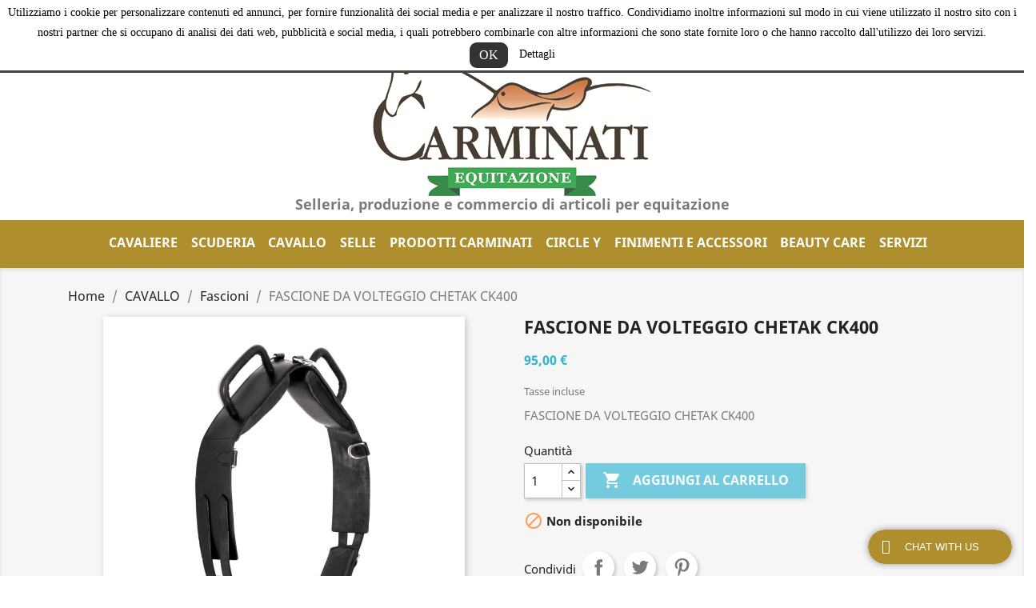

--- FILE ---
content_type: text/html; charset=utf-8
request_url: https://selleriaequitazione.com/fascioni/2604-fascione-da-volteggio-chetak-ck400.html
body_size: 20942
content:
<!doctype html>
<html lang="it">

  <head>
    
      
  <meta charset="utf-8">


  <meta http-equiv="x-ua-compatible" content="ie=edge">



  <link rel="canonical" href="https://selleriaequitazione.com/fascioni/2604-fascione-da-volteggio-chetak-ck400.html">

  <title>FASCIONE DA VOLTEGGIO CHETAK </title>
  <meta name="description" content="FASCIONE DA VOLTEGGIO CHETAK ">
  <meta name="keywords" content="FASCIONE DA VOLTEGGIO CHETAK CK400">
      
        



  <meta name="viewport" content="width=device-width, initial-scale=1">



  <link rel="icon" type="image/vnd.microsoft.icon" href="https://selleriaequitazione.com/img/favicon.ico?1646295814">
  <link rel="shortcut icon" type="image/x-icon" href="https://selleriaequitazione.com/img/favicon.ico?1646295814">



    <link rel="stylesheet" href="https://selleriaequitazione.com/themes/classic/assets/css/theme.css" type="text/css" media="all">
  <link rel="stylesheet" href="https://selleriaequitazione.com/modules/blockreassurance/views/dist/front.css" type="text/css" media="all">
  <link rel="stylesheet" href="https://selleriaequitazione.com/modules/ps_socialfollow/views/css/ps_socialfollow.css" type="text/css" media="all">
  <link rel="stylesheet" href="https://selleriaequitazione.com/modules/paypal/views/css/paypal_fo.css" type="text/css" media="all">
  <link rel="stylesheet" href="https://selleriaequitazione.com/modules/bacookielawinfo/views/css/style_frontend.css" type="text/css" media="all">
  <link rel="stylesheet" href="https://selleriaequitazione.com/modules/bacookielawinfo/views/css/font-awesome/css/font-awesome.min.css" type="text/css" media="all">
  <link rel="stylesheet" href="https://selleriaequitazione.com/modules/productcomments/views/css/productcomments.css" type="text/css" media="all">
  <link rel="stylesheet" href="https://selleriaequitazione.com/modules/ets_livechat/views/css/font-awesome.css" type="text/css" media="all">
  <link rel="stylesheet" href="https://selleriaequitazione.com/modules/ets_livechat/views/css/livechat.css" type="text/css" media="all">
  <link rel="stylesheet" href="https://selleriaequitazione.com/modules/ets_livechat/views/css/my_account.css" type="text/css" media="all">
  <link rel="stylesheet" href="https://selleriaequitazione.com/modules/sumuppaymentgateway//views/css/sumup_front.css" type="text/css" media="all">
  <link rel="stylesheet" href="https://selleriaequitazione.com/js/jquery/ui/themes/base/minified/jquery-ui.min.css" type="text/css" media="all">
  <link rel="stylesheet" href="https://selleriaequitazione.com/js/jquery/ui/themes/base/minified/jquery.ui.theme.min.css" type="text/css" media="all">
  <link rel="stylesheet" href="https://selleriaequitazione.com/js/jquery/plugins/growl/jquery.growl.css" type="text/css" media="all">
  <link rel="stylesheet" href="https://selleriaequitazione.com/modules/ps_imageslider/css/homeslider.css" type="text/css" media="all">
  <link rel="stylesheet" href="https://selleriaequitazione.com/themes/classic/assets/css/custom.css" type="text/css" media="all">




  

  <script type="text/javascript">
        var prestashop = {"cart":{"products":[],"totals":{"total":{"type":"total","label":"Totale","amount":0,"value":"0,00\u00a0\u20ac"},"total_including_tax":{"type":"total","label":"Totale (tasse incl.)","amount":0,"value":"0,00\u00a0\u20ac"},"total_excluding_tax":{"type":"total","label":"Totale (tasse escl.)","amount":0,"value":"0,00\u00a0\u20ac"}},"subtotals":{"products":{"type":"products","label":"Totale parziale","amount":0,"value":"0,00\u00a0\u20ac"},"discounts":null,"shipping":{"type":"shipping","label":"Spedizione","amount":0,"value":""},"tax":null},"products_count":0,"summary_string":"0 articoli","vouchers":{"allowed":0,"added":[]},"discounts":[],"minimalPurchase":0,"minimalPurchaseRequired":""},"currency":{"name":"Euro","iso_code":"EUR","iso_code_num":"978","sign":"\u20ac"},"customer":{"lastname":null,"firstname":null,"email":null,"birthday":null,"newsletter":null,"newsletter_date_add":null,"optin":null,"website":null,"company":null,"siret":null,"ape":null,"is_logged":false,"gender":{"type":null,"name":null},"addresses":[]},"language":{"name":"Italiano (Italian)","iso_code":"it","locale":"it-IT","language_code":"it","is_rtl":"0","date_format_lite":"d\/m\/Y","date_format_full":"d\/m\/Y H:i:s","id":1},"page":{"title":"","canonical":null,"meta":{"title":"FASCIONE DA VOLTEGGIO CHETAK ","description":"FASCIONE DA VOLTEGGIO CHETAK ","keywords":"FASCIONE DA VOLTEGGIO CHETAK CK400","robots":"index"},"page_name":"product","body_classes":{"lang-it":true,"lang-rtl":false,"country-IT":true,"currency-EUR":true,"layout-full-width":true,"page-product":true,"tax-display-enabled":true,"product-id-2604":true,"product-FASCIONE DA VOLTEGGIO CHETAK CK400":true,"product-id-category-444":true,"product-id-manufacturer-306":true,"product-id-supplier-0":true},"admin_notifications":[]},"shop":{"name":"Carminati Equitazione Selleria","logo":"https:\/\/selleriaequitazione.com\/img\/carminati-logo-1645534726.jpg","stores_icon":"https:\/\/selleriaequitazione.com\/img\/logo_stores.png","favicon":"https:\/\/selleriaequitazione.com\/img\/favicon.ico"},"urls":{"base_url":"https:\/\/selleriaequitazione.com\/","current_url":"https:\/\/selleriaequitazione.com\/fascioni\/2604-fascione-da-volteggio-chetak-ck400.html","shop_domain_url":"https:\/\/selleriaequitazione.com","img_ps_url":"https:\/\/selleriaequitazione.com\/img\/","img_cat_url":"https:\/\/selleriaequitazione.com\/img\/c\/","img_lang_url":"https:\/\/selleriaequitazione.com\/img\/l\/","img_prod_url":"https:\/\/selleriaequitazione.com\/img\/p\/","img_manu_url":"https:\/\/selleriaequitazione.com\/img\/m\/","img_sup_url":"https:\/\/selleriaequitazione.com\/img\/su\/","img_ship_url":"https:\/\/selleriaequitazione.com\/img\/s\/","img_store_url":"https:\/\/selleriaequitazione.com\/img\/st\/","img_col_url":"https:\/\/selleriaequitazione.com\/img\/co\/","img_url":"https:\/\/selleriaequitazione.com\/themes\/classic\/assets\/img\/","css_url":"https:\/\/selleriaequitazione.com\/themes\/classic\/assets\/css\/","js_url":"https:\/\/selleriaequitazione.com\/themes\/classic\/assets\/js\/","pic_url":"https:\/\/selleriaequitazione.com\/upload\/","pages":{"address":"https:\/\/selleriaequitazione.com\/indirizzo","addresses":"https:\/\/selleriaequitazione.com\/indirizzi","authentication":"https:\/\/selleriaequitazione.com\/login","cart":"https:\/\/selleriaequitazione.com\/carrello","category":"https:\/\/selleriaequitazione.com\/index.php?controller=category","cms":"https:\/\/selleriaequitazione.com\/index.php?controller=cms","contact":"https:\/\/selleriaequitazione.com\/contattaci","discount":"https:\/\/selleriaequitazione.com\/buoni-sconto","guest_tracking":"https:\/\/selleriaequitazione.com\/tracciatura-ospite","history":"https:\/\/selleriaequitazione.com\/cronologia-ordini","identity":"https:\/\/selleriaequitazione.com\/dati-personali","index":"https:\/\/selleriaequitazione.com\/","my_account":"https:\/\/selleriaequitazione.com\/account","order_confirmation":"https:\/\/selleriaequitazione.com\/conferma-ordine","order_detail":"https:\/\/selleriaequitazione.com\/index.php?controller=order-detail","order_follow":"https:\/\/selleriaequitazione.com\/segui-ordine","order":"https:\/\/selleriaequitazione.com\/ordine","order_return":"https:\/\/selleriaequitazione.com\/index.php?controller=order-return","order_slip":"https:\/\/selleriaequitazione.com\/buono-ordine","pagenotfound":"https:\/\/selleriaequitazione.com\/pagina-non-trovata","password":"https:\/\/selleriaequitazione.com\/recupero-password","pdf_invoice":"https:\/\/selleriaequitazione.com\/index.php?controller=pdf-invoice","pdf_order_return":"https:\/\/selleriaequitazione.com\/index.php?controller=pdf-order-return","pdf_order_slip":"https:\/\/selleriaequitazione.com\/index.php?controller=pdf-order-slip","prices_drop":"https:\/\/selleriaequitazione.com\/offerte","product":"https:\/\/selleriaequitazione.com\/index.php?controller=product","search":"https:\/\/selleriaequitazione.com\/ricerca","sitemap":"https:\/\/selleriaequitazione.com\/Mappa del sito","stores":"https:\/\/selleriaequitazione.com\/negozi","supplier":"https:\/\/selleriaequitazione.com\/fornitori","register":"https:\/\/selleriaequitazione.com\/login?create_account=1","order_login":"https:\/\/selleriaequitazione.com\/ordine?login=1"},"alternative_langs":[],"theme_assets":"\/themes\/classic\/assets\/","actions":{"logout":"https:\/\/selleriaequitazione.com\/?mylogout="},"no_picture_image":{"bySize":{"small_default":{"url":"https:\/\/selleriaequitazione.com\/img\/p\/it-default-small_default.jpg","width":98,"height":98},"cart_default":{"url":"https:\/\/selleriaequitazione.com\/img\/p\/it-default-cart_default.jpg","width":125,"height":125},"home_default":{"url":"https:\/\/selleriaequitazione.com\/img\/p\/it-default-home_default.jpg","width":250,"height":250},"medium_default":{"url":"https:\/\/selleriaequitazione.com\/img\/p\/it-default-medium_default.jpg","width":452,"height":452},"large_default":{"url":"https:\/\/selleriaequitazione.com\/img\/p\/it-default-large_default.jpg","width":800,"height":800}},"small":{"url":"https:\/\/selleriaequitazione.com\/img\/p\/it-default-small_default.jpg","width":98,"height":98},"medium":{"url":"https:\/\/selleriaequitazione.com\/img\/p\/it-default-home_default.jpg","width":250,"height":250},"large":{"url":"https:\/\/selleriaequitazione.com\/img\/p\/it-default-large_default.jpg","width":800,"height":800},"legend":""}},"configuration":{"display_taxes_label":true,"display_prices_tax_incl":true,"is_catalog":false,"show_prices":true,"opt_in":{"partner":false},"quantity_discount":{"type":"price","label":"Prezzo unitario"},"voucher_enabled":0,"return_enabled":0},"field_required":[],"breadcrumb":{"links":[{"title":"Home","url":"https:\/\/selleriaequitazione.com\/"},{"title":"CAVALLO","url":"https:\/\/selleriaequitazione.com\/373-cavallo"},{"title":"Fascioni","url":"https:\/\/selleriaequitazione.com\/444-fascioni"},{"title":"FASCIONE DA VOLTEGGIO CHETAK CK400","url":"https:\/\/selleriaequitazione.com\/fascioni\/2604-fascione-da-volteggio-chetak-ck400.html"}],"count":4},"link":{"protocol_link":"https:\/\/","protocol_content":"https:\/\/"},"time":1768619801,"static_token":"ca949e440ccb283a24f48abbe70acca5","token":"d18bbadc8fdd151de3bca33a502058f4","debug":false};
        var prestashopFacebookAjaxController = "https:\/\/selleriaequitazione.com\/module\/ps_facebook\/Ajax";
        var psemailsubscription_subscription = "https:\/\/selleriaequitazione.com\/module\/ps_emailsubscription\/subscription";
        var psr_icon_color = "#6E2808";
      </script>



  <!--Modules BA EU Cookie Law-->
<style type="text/css">
	
	#ba_eu_cookie_law{
		background:#FFFFFF;
		border-bottom-color:#444444 !important;
		border-bottom-style:solid;
	}
	#ba_eu_cookie_law .ba_eu_cookie_law_text{
		color:#000000;
	}
	#ba_eu_cookie_accept{
		color:#FFFFFF;
		background:#333333;	}
	#ba_eu_cookie_more_info{
		color:#000000;
			}
	#ba_eu_cookie_accept:hover{
		color:#CCCCCC;
	}
	#ba_eu_cookie_more_info:hover{
		color:#CCCCCC;
	}
	</style>
<script language="javascript" type="text/javascript">
	window.onload = function(){
		if(1 == 3 && getCookie('ba_eu_cookie_law') == 1){
			jQuery(".ba_popup_cookie").hide();
			jQuery(".ba_popup_cookie").css("width","0");
			jQuery(".ba_popup_cookie").css("height","0");
		}
		if(getCookie('ba_eu_cookie_law') != 1){
			if(1 == 1 && 1==1){
				jQuery("#ba_eu_cookie_law").slideDown();
			}else if(1 == 1 && 1==2){
				jQuery("#ba_eu_cookie_law").slideDown();
			}else{
				jQuery("#ba_eu_cookie_law").show();
			}
		}
		jQuery("#ba_eu_cookie_accept").click(function(){
			if(1==1){
				jQuery("#ba_eu_cookie_law").hide();
			}else if(1==2){
				window.close();
				window.open('index.php');
			}else if(N=="Y"){
				window.open('index.php');
			}
			jQuery(".ba_popup_cookie").hide();
			setCookie("ba_eu_cookie_law", "1", 365);
		});
		if("N"=="Y" && 1 <=2){
			setTimeout(function(){
				if(1==1){
					jQuery("#ba_eu_cookie_law").slideUp();
					
				}else{
					jQuery("#ba_eu_cookie_law").hide();
					
				}
			}, 3000);
		}
		
		$(document).ready(function(){
			if($(window).scrollTop()==0 && 1 <=2){
				jQuery(window).scroll(function() {
					if("N"=="Y"){
						// console.log($(window).scrollTop());
						if(1==1){
							// alert('a');
							jQuery("#ba_eu_cookie_law").slideUp();
							
						}else{
							jQuery("#ba_eu_cookie_law").hide();
							
						}
					}
				});
			}
		});
		
		if("Y"=="Y"){
			jQuery("#ba_eu_cookie_law").css("border-width","3px");
			
		}
		if(1==3){
			jQuery(".ba_popup_cookie").show();
			jQuery("#ba_eu_cookie_law .fa-times-circle-o").show();
			var widthBody = jQuery(window).width();
			var heightBody = jQuery(window).height();
			jQuery('#ba_eu_cookie_law').css({ 'width':'80%','overflow':'inherit'});
			var widthPopupCookie = jQuery('#ba_eu_cookie_law').width();
			var heightPopupCookie = jQuery('#ba_eu_cookie_law').height();
			var MarginLeft = ((widthBody - widthPopupCookie)/2);
			var MarginTop = ((heightBody - heightPopupCookie)/2);
			jQuery('#ba_eu_cookie_law').css({ "top":(MarginTop-40)+"px","left":MarginLeft+"px" });
		}
		jQuery('.ba_popup_cookie').click(function(){
			jQuery(this).hide();
			jQuery("#ba_eu_cookie_law").hide();
		});
		jQuery("#ba_eu_cookie_law .fa-times-circle-o").click(function(){
			jQuery(this).hide();
			jQuery('.ba_popup_cookie').hide();
			jQuery("#ba_eu_cookie_law").hide();
		});
		function setCookie(cname, cvalue, exdays) {
			var d = new Date();
			d.setTime(d.getTime() + (exdays*24*60*60*1000));
			var expires = "expires="+d.toUTCString();
			document.cookie = cname + "=" + cvalue + "; " + expires;
		}
		function getCookie(cname) {
			var name = cname + "=";
			var ca = document.cookie.split(';');
			for(var i=0; i<ca.length; i++) {
				var c = ca[i];
				while (c.charAt(0)==' ') c = c.substring(1);
				if (c.indexOf(name) == 0) return c.substring(name.length,c.length);
			}
			return "";
		}
	}
</script>
<div id="ba_eu_cookie_law" class="show_in_header">
	<div class="ba_eu_cookie_law_button">
		<div class="ba_eu_cookie_law_text" style="display:block;line-height:25px;">
			Utilizziamo i cookie per personalizzare contenuti ed annunci, per fornire funzionalità dei social media e per analizzare il nostro traffico. Condividiamo inoltre informazioni sul modo in cui viene utilizzato il nostro sito con i nostri partner che si occupano di analisi dei dati web, pubblicità e social media, i quali potrebbero combinarle con altre informazioni che sono state fornite loro o che hanno raccolto dall&#039;utilizzo dei loro servizi. 		</div>
		<span class="ba_eu_cookie_law_text" style="line-height:17px;">
			<a href="javascript:void(0)" name="acceptSubmit" id="ba_eu_cookie_accept" class="btn btn-default">OK</a>
			<a href="content/7-privacy-policy" target="" name="moreInfoSubmit" id="ba_eu_cookie_more_info" class="">Dettagli</a>
		</span>
		
	</div>
	<i class="fa fa-times-circle-o icon-remove-circle"></i>
</div>
<div class="ba_popup_cookie"></div><script type="text/javascript">
            var ETS_LC_DISPLAY_COMPANY_INFO = 0;
            var ETS_LC_AVATAR_IMAGE_TYPE = 'rounded';
            var ETS_LC_TEXT_SEND = 'Invia';
            var ETS_LC_TEXT_BUTTON_EDIT = 'Modifica';
            var ETS_LC_TEXT_SEND_OffLINE = 'in questo momento non siamo online, lascia un messaggio';
            var ETS_LC_TEXT_SEND_START_CHAT = 'Avvia la chat';
            var ETS_DISPLAY_SEND_BUTTON = 1;
            var ETS_LC_DISPLAY_REQUIRED_FIELDS = 0;
            var ETS_LC_DISPLAY_RATING = 1;
            var ETS_LC_DISPLAY_TIME = 1;
            var ETS_LC_ENABLE_EDIT_MESSAGE = 1;
            var ETS_LC_ENABLE_DELETE_MESSAGE = 1;
            var ETS_LC_MSG_COUNT = 10;
            var ETS_LC_ENTER_TO_SEND = 1;
            var ETS_LC_STAFF_ACCEPT = 1;
            var ETS_LC_SEND_FILE = 0;
            var ETS_LC_MAX_FILE_MS = 8;
            var ETS_LC_NUMBER_FILE_MS = 100;
            var ETS_LC_UPDATE_CONTACT_INFO = 1;
            var ETS_CENTAINT_TIME_SEND_EMAIL = 1;
            var ETS_LC_AUTO_OPEN = 0;
            var ETS_LC_AUTO_OPEN_CHATBOX_DELAY = 10;
            var ETS_LC_AUTO_OPEN_ONLINE_ONLY = 1;
            var ETS_LC_TIME_OUT = 3000;
            var ETS_LC_AUTO_FRONTEND_SPEED = 1;
            var ETS_LC_TIME_OUT_BACK_END = 3000;
            var ETS_LC_AUTO_BACKEND_SPEED = 1;
            var ETS_LC_ONLINE_TIMEOUT = 10;
            var ETS_LC_ENDCHAT_AUTO = 60;
            var ETS_LC_TIME_WAIT = 5;
            var ETS_LC_USE_SOUND_BACKEND = 1;
            var ETS_LC_USE_SOUND_FONTEND = 1;
            var ETS_ENABLE_PRE_MADE_MESSAGE = 0;
            var ETS_LIVECHAT_ADMIN_DE = 1;
            var ETS_LIVECHAT_ADMIN_OLD = 1;
            var ETS_ENABLE_AUTO_REPLY = 0;
            var ETS_LC_URL_AJAX = 'https://selleriaequitazione.com/module/ets_livechat/ajax?token=fe9fc289c3ff0af142b6d3bead98a923';
            var ETS_LC_URL_OAUTH = 'https://selleriaequitazione.com/module/ets_livechat/oauth';
        var isRequestAjax ='0';
</script>
<script type="text/javascript">
    var delete_text= "Elimina";
    var edit_text= "Modifica";
    var edited_text ="Edited";
    var edited_at_text ="Edited at:";
    var editing_text ="Editing";
    var online_text ="Online";
    var busy_text ="Busy";
    var invisible_text ="Offline";
    var offline_text ="Offline";
    var disable_sound_text ="Disable sound";
    var enable_sound_text ="Enable sound";
    var maximize_text ="Maximize";
    var minimize_text ="Minimize";
    var text_admin_busy="Sorry. All staffs are busy at the moment. Please come back later or";
    var text_customer_end_chat ="Click here to end chat";
    var ets_livechat_invalid_file ="File upload is invalid";
    var invalid_file_max_size ="Attachment size exceeds the allowable limit.";
    var uploading ="Uploading...";
    var show_text = "Show chat window";
</script><script async src="https://www.googletagmanager.com/gtag/js?id=UA-7413071-19"></script>
<script>
  window.dataLayer = window.dataLayer || [];
  function gtag(){dataLayer.push(arguments);}
  gtag('js', new Date());
  gtag(
    'config',
    'UA-7413071-19',
    {
      'debug_mode':false
      , 'anonymize_ip': true                }
  );
</script>






    
  <meta property="og:type" content="product">
  <meta property="og:url" content="https://selleriaequitazione.com/fascioni/2604-fascione-da-volteggio-chetak-ck400.html">
  <meta property="og:title" content="FASCIONE DA VOLTEGGIO CHETAK ">
  <meta property="og:site_name" content="Carminati Equitazione Selleria">
  <meta property="og:description" content="FASCIONE DA VOLTEGGIO CHETAK ">
  <meta property="og:image" content="https://selleriaequitazione.com/2932-large_default/fascione-da-volteggio-chetak-ck400.jpg">
      <meta property="product:pretax_price:amount" content="77.868852">
    <meta property="product:pretax_price:currency" content="EUR">
    <meta property="product:price:amount" content="95">
    <meta property="product:price:currency" content="EUR">
    
  </head>

  <body id="product" class="lang-it country-it currency-eur layout-full-width page-product tax-display-enabled product-id-2604 product-fascione-da-volteggio-chetak-ck400 product-id-category-444 product-id-manufacturer-306 product-id-supplier-0">

    
      
    

    <main>
      
              

      <header id="header">
        
          
  <div class="header-banner">
    
  </div>



  <nav class="header-nav">
    <div class="container">
      <div class="row">
        <div class="hidden-sm-down">
          <div class="col-md-5 col-xs-12">
            
          </div>
          <div class="col-md-7 right-nav">
              <!-- Block search module TOP -->
<div id="search_widget" class="search-widget" data-search-controller-url="//selleriaequitazione.com/ricerca">
	<form method="get" action="//selleriaequitazione.com/ricerca">
		<input type="hidden" name="controller" value="search">
		<input type="text" name="s" value="" placeholder="Cerca nel catalogo" aria-label="Cerca">
		<button type="submit">
			<i class="material-icons search">&#xE8B6;</i>
      <span class="hidden-xl-down">Cerca</span>
		</button>
	</form>
</div>
<!-- /Block search module TOP -->
<div id="_desktop_user_info">
  <div class="user-info">
          <a
        href="https://selleriaequitazione.com/account"
        title="Accedi al tuo account cliente"
        rel="nofollow"
      >
        <i class="material-icons">&#xE7FF;</i>
        <span class="hidden-sm-down">Accedi</span>
      </a>
      </div>
</div>
<div id="_desktop_cart">
  <div class="blockcart cart-preview inactive" data-refresh-url="//selleriaequitazione.com/module/ps_shoppingcart/ajax">
    <div class="header">
              <i class="material-icons shopping-cart">shopping_cart</i>
        <span class="hidden-sm-down">Carrello</span>
        <span class="cart-products-count">(0)</span>
          </div>
  </div>
</div>

          </div>
        </div>
        <div class="hidden-md-up text-sm-center mobile">
          <div class="float-xs-left" id="menu-icon">
            <i class="material-icons d-inline">&#xE5D2;</i>
          </div>
          <div class="float-xs-right" id="_mobile_cart"></div>
          <div class="float-xs-right" id="_mobile_user_info"></div>
          <div class="top-logo" id="_mobile_logo"></div>
          <div class="clearfix"></div>
        </div>
      </div>
    </div>
  </nav>



  <div class="header-top">
    <div class="container">
       <div class="row">
        <div class="col-md-2 hidden-sm-down" id="_desktop_logo">
                            <a href="https://selleriaequitazione.com/">
                  <img class="logo img-responsive" src="https://selleriaequitazione.com/img/carminati-logo-1645534726.jpg" alt="Carminati Equitazione Selleria">
                </a>
                    </div>
        <div class="col-md-10 col-sm-12 position-static">
          

<div class="menu js-top-menu position-static hidden-sm-down" id="_desktop_top_menu">
    
          <ul class="top-menu" id="top-menu" data-depth="0">
                    <li class="category" id="category-320">
                          <a
                class="dropdown-item"
                href="https://selleriaequitazione.com/320-cavaliere" data-depth="0"
                              >
                                                                      <span class="float-xs-right hidden-md-up">
                    <span data-target="#top_sub_menu_83845" data-toggle="collapse" class="navbar-toggler collapse-icons">
                      <i class="material-icons add">&#xE313;</i>
                      <i class="material-icons remove">&#xE316;</i>
                    </span>
                  </span>
                                CAVALIERE
              </a>
                            <div  class="popover sub-menu js-sub-menu collapse" id="top_sub_menu_83845">
                
          <ul class="top-menu"  data-depth="1">
                    <li class="category" id="category-321">
                          <a
                class="dropdown-item dropdown-submenu"
                href="https://selleriaequitazione.com/321-abbigliamento-western" data-depth="1"
                              >
                                                                      <span class="float-xs-right hidden-md-up">
                    <span data-target="#top_sub_menu_24573" data-toggle="collapse" class="navbar-toggler collapse-icons">
                      <i class="material-icons add">&#xE313;</i>
                      <i class="material-icons remove">&#xE316;</i>
                    </span>
                  </span>
                                Abbigliamento western
              </a>
                            <div  class="collapse" id="top_sub_menu_24573">
                
          <ul class="top-menu"  data-depth="2">
                    <li class="category" id="category-322">
                          <a
                class="dropdown-item"
                href="https://selleriaequitazione.com/322-cappelli" data-depth="2"
                              >
                                Cappelli
              </a>
                          </li>
                    <li class="category" id="category-323">
                          <a
                class="dropdown-item"
                href="https://selleriaequitazione.com/323-stivali" data-depth="2"
                              >
                                Stivali
              </a>
                          </li>
                    <li class="category" id="category-324">
                          <a
                class="dropdown-item"
                href="https://selleriaequitazione.com/324-jeans" data-depth="2"
                              >
                                Jeans
              </a>
                          </li>
                    <li class="category" id="category-325">
                          <a
                class="dropdown-item"
                href="https://selleriaequitazione.com/325-cinture" data-depth="2"
                              >
                                Cinture
              </a>
                          </li>
                    <li class="category" id="category-328">
                          <a
                class="dropdown-item"
                href="https://selleriaequitazione.com/328-fibbie-per-cinture" data-depth="2"
                              >
                                Fibbie per Cinture
              </a>
                          </li>
                    <li class="category" id="category-326">
                          <a
                class="dropdown-item"
                href="https://selleriaequitazione.com/326-cinturini-da-speroni" data-depth="2"
                              >
                                Cinturini da Speroni
              </a>
                          </li>
                    <li class="category" id="category-332">
                          <a
                class="dropdown-item"
                href="https://selleriaequitazione.com/332-speroni" data-depth="2"
                              >
                                Speroni
              </a>
                          </li>
                    <li class="category" id="category-327">
                          <a
                class="dropdown-item"
                href="https://selleriaequitazione.com/327-guanti" data-depth="2"
                              >
                                Guanti
              </a>
                          </li>
                    <li class="category" id="category-329">
                          <a
                class="dropdown-item"
                href="https://selleriaequitazione.com/329-camice" data-depth="2"
                              >
                                Camice
              </a>
                          </li>
                    <li class="category" id="category-330">
                          <a
                class="dropdown-item"
                href="https://selleriaequitazione.com/330-bolo" data-depth="2"
                              >
                                Bolo
              </a>
                          </li>
                    <li class="category" id="category-331">
                          <a
                class="dropdown-item"
                href="https://selleriaequitazione.com/331-ceps-in-pelle" data-depth="2"
                              >
                                CEPS in Pelle
              </a>
                          </li>
                    <li class="category" id="category-333">
                          <a
                class="dropdown-item"
                href="https://selleriaequitazione.com/333-giacconi" data-depth="2"
                              >
                                Giacconi
              </a>
                          </li>
              </ul>
    
              </div>
                          </li>
                    <li class="category" id="category-334">
                          <a
                class="dropdown-item dropdown-submenu"
                href="https://selleriaequitazione.com/334-abbigliamento-inglese" data-depth="1"
                              >
                                                                      <span class="float-xs-right hidden-md-up">
                    <span data-target="#top_sub_menu_44224" data-toggle="collapse" class="navbar-toggler collapse-icons">
                      <i class="material-icons add">&#xE313;</i>
                      <i class="material-icons remove">&#xE316;</i>
                    </span>
                  </span>
                                Abbigliamento Inglese
              </a>
                            <div  class="collapse" id="top_sub_menu_44224">
                
          <ul class="top-menu"  data-depth="2">
                    <li class="category" id="category-335">
                          <a
                class="dropdown-item"
                href="https://selleriaequitazione.com/335-cravatteplastonreti-capelli" data-depth="2"
                              >
                                Cravatte_Plaston_Reti capelli
              </a>
                          </li>
                    <li class="category" id="category-336">
                          <a
                class="dropdown-item"
                href="https://selleriaequitazione.com/336-giacche-da-concorso" data-depth="2"
                              >
                                Giacche da Concorso
              </a>
                          </li>
                    <li class="category" id="category-337">
                          <a
                class="dropdown-item"
                href="https://selleriaequitazione.com/337-cavalleria-toscana-fise" data-depth="2"
                              >
                                CAVALLERIA TOSCANA FISE
              </a>
                          </li>
                    <li class="category" id="category-338">
                          <a
                class="dropdown-item"
                href="https://selleriaequitazione.com/338-maglioni--coppole--" data-depth="2"
                              >
                                Maglioni - Coppole - 
              </a>
                          </li>
                    <li class="category" id="category-345">
                          <a
                class="dropdown-item"
                href="https://selleriaequitazione.com/345-caschi" data-depth="2"
                              >
                                Caschi
              </a>
                          </li>
                    <li class="category" id="category-339">
                          <a
                class="dropdown-item"
                href="https://selleriaequitazione.com/339-camice" data-depth="2"
                              >
                                Camice
              </a>
                          </li>
                    <li class="category" id="category-340">
                          <a
                class="dropdown-item"
                href="https://selleriaequitazione.com/340-polo-e-tshirt" data-depth="2"
                              >
                                Polo e t-shirt
              </a>
                          </li>
                    <li class="category" id="category-341">
                          <a
                class="dropdown-item"
                href="https://selleriaequitazione.com/341-cinture" data-depth="2"
                              >
                                Cinture
              </a>
                          </li>
                    <li class="category" id="category-344">
                          <a
                class="dropdown-item"
                href="https://selleriaequitazione.com/344-guanti" data-depth="2"
                              >
                                Guanti
              </a>
                          </li>
                    <li class="category" id="category-479">
                          <a
                class="dropdown-item"
                href="https://selleriaequitazione.com/479-airbag" data-depth="2"
                              >
                                AIRBAG
              </a>
                          </li>
                    <li class="category" id="category-342">
                          <a
                class="dropdown-item"
                href="https://selleriaequitazione.com/342-pantaloni" data-depth="2"
                              >
                                Pantaloni
              </a>
                          </li>
                    <li class="category" id="category-343">
                          <a
                class="dropdown-item"
                href="https://selleriaequitazione.com/343-calze" data-depth="2"
                              >
                                Calze
              </a>
                          </li>
                    <li class="category" id="category-346">
                          <a
                class="dropdown-item"
                href="https://selleriaequitazione.com/346-stivali-e-stivaletti" data-depth="2"
                              >
                                Stivali e Stivaletti
              </a>
                          </li>
                    <li class="category" id="category-347">
                          <a
                class="dropdown-item"
                href="https://selleriaequitazione.com/347-ghette" data-depth="2"
                              >
                                Ghette
              </a>
                          </li>
                    <li class="category" id="category-350">
                          <a
                class="dropdown-item"
                href="https://selleriaequitazione.com/350-speroni" data-depth="2"
                              >
                                Speroni
              </a>
                          </li>
                    <li class="category" id="category-348">
                          <a
                class="dropdown-item"
                href="https://selleriaequitazione.com/348-capi-spalla-estivi" data-depth="2"
                              >
                                Capi Spalla Estivi
              </a>
                          </li>
                    <li class="category" id="category-349">
                          <a
                class="dropdown-item"
                href="https://selleriaequitazione.com/349-capi-spalla-invernali" data-depth="2"
                              >
                                Capi Spalla Invernali
              </a>
                          </li>
                    <li class="category" id="category-351">
                          <a
                class="dropdown-item"
                href="https://selleriaequitazione.com/351-giubprotettivi-e-salvaschiena" data-depth="2"
                              >
                                Giub.protettivi e salvaschiena
              </a>
                          </li>
                    <li class="category" id="category-352">
                          <a
                class="dropdown-item"
                href="https://selleriaequitazione.com/352-accessori-da-concorso" data-depth="2"
                              >
                                Accessori da concorso
              </a>
                          </li>
              </ul>
    
              </div>
                          </li>
              </ul>
    
              </div>
                          </li>
                    <li class="category" id="category-353">
                          <a
                class="dropdown-item"
                href="https://selleriaequitazione.com/353-scuderia" data-depth="0"
                              >
                                                                      <span class="float-xs-right hidden-md-up">
                    <span data-target="#top_sub_menu_71212" data-toggle="collapse" class="navbar-toggler collapse-icons">
                      <i class="material-icons add">&#xE313;</i>
                      <i class="material-icons remove">&#xE316;</i>
                    </span>
                  </span>
                                SCUDERIA
              </a>
                            <div  class="popover sub-menu js-sub-menu collapse" id="top_sub_menu_71212">
                
          <ul class="top-menu"  data-depth="1">
                    <li class="category" id="category-355">
                          <a
                class="dropdown-item dropdown-submenu"
                href="https://selleriaequitazione.com/355-barbozzali" data-depth="1"
                              >
                                Barbozzali
              </a>
                          </li>
                    <li class="category" id="category-358">
                          <a
                class="dropdown-item dropdown-submenu"
                href="https://selleriaequitazione.com/358-bauli" data-depth="1"
                              >
                                Bauli
              </a>
                          </li>
                    <li class="category" id="category-359">
                          <a
                class="dropdown-item dropdown-submenu"
                href="https://selleriaequitazione.com/359-lazzi" data-depth="1"
                              >
                                Lazzi
              </a>
                          </li>
                    <li class="category" id="category-362">
                          <a
                class="dropdown-item dropdown-submenu"
                href="https://selleriaequitazione.com/362-recinzioni-elettriche" data-depth="1"
                              >
                                Recinzioni elettriche
              </a>
                          </li>
                    <li class="category" id="category-363">
                          <a
                class="dropdown-item dropdown-submenu"
                href="https://selleriaequitazione.com/363-spazzolenettapiediasciugasudore" data-depth="1"
                              >
                                Spazzole_nettapiedi_asciugasudore
              </a>
                          </li>
                    <li class="category" id="category-360">
                          <a
                class="dropdown-item dropdown-submenu"
                href="https://selleriaequitazione.com/360-pettini" data-depth="1"
                              >
                                Pettini
              </a>
                          </li>
                    <li class="category" id="category-365">
                          <a
                class="dropdown-item dropdown-submenu"
                href="https://selleriaequitazione.com/365-tosatrici" data-depth="1"
                              >
                                Tosatrici
              </a>
                          </li>
                    <li class="category" id="category-366">
                          <a
                class="dropdown-item dropdown-submenu"
                href="https://selleriaequitazione.com/366-carrelli-per-sella" data-depth="1"
                              >
                                Carrelli per Sella
              </a>
                          </li>
                    <li class="category" id="category-367">
                          <a
                class="dropdown-item dropdown-submenu"
                href="https://selleriaequitazione.com/367-portasella" data-depth="1"
                              >
                                Portasella
              </a>
                          </li>
                    <li class="category" id="category-368">
                          <a
                class="dropdown-item dropdown-submenu"
                href="https://selleriaequitazione.com/368-portabriglia-e-altro" data-depth="1"
                              >
                                Portabriglia e altro
              </a>
                          </li>
                    <li class="category" id="category-356">
                          <a
                class="dropdown-item dropdown-submenu"
                href="https://selleriaequitazione.com/356-abbeveratoi" data-depth="1"
                              >
                                Abbeveratoi
              </a>
                          </li>
                    <li class="category" id="category-369">
                          <a
                class="dropdown-item dropdown-submenu"
                href="https://selleriaequitazione.com/369-forche" data-depth="1"
                              >
                                Forche
              </a>
                          </li>
                    <li class="category" id="category-357">
                          <a
                class="dropdown-item dropdown-submenu"
                href="https://selleriaequitazione.com/357-cariole" data-depth="1"
                              >
                                Cariole
              </a>
                          </li>
                    <li class="category" id="category-370">
                          <a
                class="dropdown-item dropdown-submenu"
                href="https://selleriaequitazione.com/370-mangiatoie-" data-depth="1"
                              >
                                Mangiatoie 
              </a>
                          </li>
                    <li class="category" id="category-371">
                          <a
                class="dropdown-item dropdown-submenu"
                href="https://selleriaequitazione.com/371-museruole" data-depth="1"
                              >
                                Museruole
              </a>
                          </li>
                    <li class="category" id="category-364">
                          <a
                class="dropdown-item dropdown-submenu"
                href="https://selleriaequitazione.com/364-scarpette" data-depth="1"
                              >
                                Scarpette
              </a>
                          </li>
                    <li class="category" id="category-372">
                          <a
                class="dropdown-item dropdown-submenu"
                href="https://selleriaequitazione.com/372-sacche" data-depth="1"
                              >
                                Sacche
              </a>
                          </li>
                    <li class="category" id="category-361">
                          <a
                class="dropdown-item dropdown-submenu"
                href="https://selleriaequitazione.com/361-mascalcia" data-depth="1"
                              >
                                Mascalcia
              </a>
                          </li>
                    <li class="category" id="category-354">
                          <a
                class="dropdown-item dropdown-submenu"
                href="https://selleriaequitazione.com/354-articoli-vari" data-depth="1"
                              >
                                Articoli vari
              </a>
                          </li>
              </ul>
    
              </div>
                          </li>
                    <li class="category" id="category-373">
                          <a
                class="dropdown-item"
                href="https://selleriaequitazione.com/373-cavallo" data-depth="0"
                              >
                                                                      <span class="float-xs-right hidden-md-up">
                    <span data-target="#top_sub_menu_53338" data-toggle="collapse" class="navbar-toggler collapse-icons">
                      <i class="material-icons add">&#xE313;</i>
                      <i class="material-icons remove">&#xE316;</i>
                    </span>
                  </span>
                                CAVALLO
              </a>
                            <div  class="popover sub-menu js-sub-menu collapse" id="top_sub_menu_53338">
                
          <ul class="top-menu"  data-depth="1">
                    <li class="category" id="category-374">
                          <a
                class="dropdown-item dropdown-submenu"
                href="https://selleriaequitazione.com/374-capezze" data-depth="1"
                              >
                                Capezze
              </a>
                          </li>
                    <li class="category" id="category-375">
                          <a
                class="dropdown-item dropdown-submenu"
                href="https://selleriaequitazione.com/375-lunghine" data-depth="1"
                              >
                                Lunghine
              </a>
                          </li>
                    <li class="category" id="category-376">
                          <a
                class="dropdown-item dropdown-submenu"
                href="https://selleriaequitazione.com/376-cuffie" data-depth="1"
                              >
                                Cuffie
              </a>
                          </li>
                    <li class="category" id="category-377">
                          <a
                class="dropdown-item dropdown-submenu"
                href="https://selleriaequitazione.com/377-cuffie-da-paddok" data-depth="1"
                              >
                                Cuffie da Paddok
              </a>
                          </li>
                    <li class="category" id="category-378">
                          <a
                class="dropdown-item dropdown-submenu"
                href="https://selleriaequitazione.com/378-borse-da-trekking" data-depth="1"
                              >
                                Borse da Trekking
              </a>
                          </li>
                    <li class="category" id="category-379">
                          <a
                class="dropdown-item dropdown-submenu"
                href="https://selleriaequitazione.com/379-copriseggio-e-coprisella" data-depth="1"
                              >
                                Copriseggio e Coprisella
              </a>
                          </li>
                    <li class="category" id="category-380">
                          <a
                class="dropdown-item dropdown-submenu"
                href="https://selleriaequitazione.com/380-martingale" data-depth="1"
                              >
                                Martingale
              </a>
                          </li>
                    <li class="category" id="category-381">
                          <a
                class="dropdown-item dropdown-submenu"
                href="https://selleriaequitazione.com/381-gogue-e-chambon" data-depth="1"
                              >
                                Gogue e Chambon
              </a>
                          </li>
                    <li class="category" id="category-382">
                          <a
                class="dropdown-item dropdown-submenu"
                href="https://selleriaequitazione.com/382-sottocoda" data-depth="1"
                              >
                                Sottocoda
              </a>
                          </li>
                    <li class="category" id="category-383">
                          <a
                class="dropdown-item dropdown-submenu"
                href="https://selleriaequitazione.com/383-sottopancia-western" data-depth="1"
                              >
                                Sottopancia Western
              </a>
                          </li>
                    <li class="category" id="category-384">
                          <a
                class="dropdown-item dropdown-submenu"
                href="https://selleriaequitazione.com/384-sottopancia-inglesi" data-depth="1"
                              >
                                Sottopancia Inglesi
              </a>
                          </li>
                    <li class="category" id="category-413">
                          <a
                class="dropdown-item dropdown-submenu"
                href="https://selleriaequitazione.com/413-coprisottopancia-" data-depth="1"
                              >
                                Coprisottopancia 
              </a>
                          </li>
                    <li class="category" id="category-385">
                          <a
                class="dropdown-item dropdown-submenu"
                href="https://selleriaequitazione.com/385-sottosella-inglesi" data-depth="1"
                              >
                                Sottosella Inglesi
              </a>
                          </li>
                    <li class="category" id="category-386">
                          <a
                class="dropdown-item dropdown-submenu"
                href="https://selleriaequitazione.com/386-sottosella-western" data-depth="1"
                              >
                                Sottosella Western
              </a>
                          </li>
                    <li class="category" id="category-387">
                          <a
                class="dropdown-item dropdown-submenu"
                href="https://selleriaequitazione.com/387-staffe-western" data-depth="1"
                              >
                                Staffe Western
              </a>
                          </li>
                    <li class="category" id="category-388">
                          <a
                class="dropdown-item dropdown-submenu"
                href="https://selleriaequitazione.com/388-staffe-inglesi" data-depth="1"
                              >
                                Staffe Inglesi
              </a>
                          </li>
                    <li class="category" id="category-389">
                          <a
                class="dropdown-item dropdown-submenu"
                href="https://selleriaequitazione.com/389-staffili" data-depth="1"
                              >
                                Staffili
              </a>
                          </li>
                    <li class="category" id="category-390">
                          <a
                class="dropdown-item dropdown-submenu"
                href="https://selleriaequitazione.com/390-coperte" data-depth="1"
                              >
                                                                      <span class="float-xs-right hidden-md-up">
                    <span data-target="#top_sub_menu_45298" data-toggle="collapse" class="navbar-toggler collapse-icons">
                      <i class="material-icons add">&#xE313;</i>
                      <i class="material-icons remove">&#xE316;</i>
                    </span>
                  </span>
                                Coperte
              </a>
                            <div  class="collapse" id="top_sub_menu_45298">
                
          <ul class="top-menu"  data-depth="2">
                    <li class="category" id="category-391">
                          <a
                class="dropdown-item"
                href="https://selleriaequitazione.com/391-coperte-da-box-e-passeggio" data-depth="2"
                              >
                                Coperte da box e passeggio
              </a>
                          </li>
                    <li class="category" id="category-392">
                          <a
                class="dropdown-item"
                href="https://selleriaequitazione.com/392-coperte-paddock" data-depth="2"
                              >
                                Coperte Paddock
              </a>
                          </li>
                    <li class="category" id="category-393">
                          <a
                class="dropdown-item"
                href="https://selleriaequitazione.com/393-coperte-western" data-depth="2"
                              >
                                Coperte Western
              </a>
                          </li>
              </ul>
    
              </div>
                          </li>
                    <li class="category" id="category-394">
                          <a
                class="dropdown-item dropdown-submenu"
                href="https://selleriaequitazione.com/394-briglieria" data-depth="1"
                              >
                                                                      <span class="float-xs-right hidden-md-up">
                    <span data-target="#top_sub_menu_81278" data-toggle="collapse" class="navbar-toggler collapse-icons">
                      <i class="material-icons add">&#xE313;</i>
                      <i class="material-icons remove">&#xE316;</i>
                    </span>
                  </span>
                                Briglieria
              </a>
                            <div  class="collapse" id="top_sub_menu_81278">
                
          <ul class="top-menu"  data-depth="2">
                    <li class="category" id="category-395">
                          <a
                class="dropdown-item"
                href="https://selleriaequitazione.com/395-briglie-inglesi" data-depth="2"
                              >
                                Briglie Inglesi
              </a>
                          </li>
                    <li class="category" id="category-396">
                          <a
                class="dropdown-item"
                href="https://selleriaequitazione.com/396-briglie-dressage" data-depth="2"
                              >
                                Briglie dressage
              </a>
                          </li>
                    <li class="category" id="category-397">
                          <a
                class="dropdown-item"
                href="https://selleriaequitazione.com/397-bosal-e-mecate" data-depth="2"
                              >
                                Bosal e Mecate
              </a>
                          </li>
                    <li class="category" id="category-398">
                          <a
                class="dropdown-item"
                href="https://selleriaequitazione.com/398-briglie-endurance" data-depth="2"
                              >
                                Briglie Endurance
              </a>
                          </li>
                    <li class="category" id="category-399">
                          <a
                class="dropdown-item"
                href="https://selleriaequitazione.com/399-briglie-trekking" data-depth="2"
                              >
                                Briglie Trekking
              </a>
                          </li>
                    <li class="category" id="category-400">
                          <a
                class="dropdown-item"
                href="https://selleriaequitazione.com/400-briglie-western" data-depth="2"
                              >
                                Briglie Western
              </a>
                          </li>
                    <li class="category" id="category-401">
                          <a
                class="dropdown-item"
                href="https://selleriaequitazione.com/401-accesori" data-depth="2"
                              >
                                Accesori
              </a>
                          </li>
              </ul>
    
              </div>
                          </li>
                    <li class="category" id="category-402">
                          <a
                class="dropdown-item dropdown-submenu"
                href="https://selleriaequitazione.com/402-redini" data-depth="1"
                              >
                                                                      <span class="float-xs-right hidden-md-up">
                    <span data-target="#top_sub_menu_18069" data-toggle="collapse" class="navbar-toggler collapse-icons">
                      <i class="material-icons add">&#xE313;</i>
                      <i class="material-icons remove">&#xE316;</i>
                    </span>
                  </span>
                                Redini
              </a>
                            <div  class="collapse" id="top_sub_menu_18069">
                
          <ul class="top-menu"  data-depth="2">
                    <li class="category" id="category-403">
                          <a
                class="dropdown-item"
                href="https://selleriaequitazione.com/403-redini-inglesi" data-depth="2"
                              >
                                Redini Inglesi
              </a>
                          </li>
                    <li class="category" id="category-404">
                          <a
                class="dropdown-item"
                href="https://selleriaequitazione.com/404-redini-western" data-depth="2"
                              >
                                Redini Western
              </a>
                          </li>
              </ul>
    
              </div>
                          </li>
                    <li class="category" id="category-405">
                          <a
                class="dropdown-item dropdown-submenu"
                href="https://selleriaequitazione.com/405-pettorali" data-depth="1"
                              >
                                                                      <span class="float-xs-right hidden-md-up">
                    <span data-target="#top_sub_menu_12711" data-toggle="collapse" class="navbar-toggler collapse-icons">
                      <i class="material-icons add">&#xE313;</i>
                      <i class="material-icons remove">&#xE316;</i>
                    </span>
                  </span>
                                Pettorali
              </a>
                            <div  class="collapse" id="top_sub_menu_12711">
                
          <ul class="top-menu"  data-depth="2">
                    <li class="category" id="category-406">
                          <a
                class="dropdown-item"
                href="https://selleriaequitazione.com/406-pettorali-endurance" data-depth="2"
                              >
                                Pettorali Endurance
              </a>
                          </li>
                    <li class="category" id="category-407">
                          <a
                class="dropdown-item"
                href="https://selleriaequitazione.com/407-pettorali-inglesi" data-depth="2"
                              >
                                Pettorali Inglesi
              </a>
                          </li>
                    <li class="category" id="category-408">
                          <a
                class="dropdown-item"
                href="https://selleriaequitazione.com/408-pettorali-trekking" data-depth="2"
                              >
                                Pettorali Trekking
              </a>
                          </li>
                    <li class="category" id="category-409">
                          <a
                class="dropdown-item"
                href="https://selleriaequitazione.com/409-pettorali-western" data-depth="2"
                              >
                                Pettorali Western
              </a>
                          </li>
                    <li class="category" id="category-477">
                          <a
                class="dropdown-item"
                href="https://selleriaequitazione.com/477-accessori" data-depth="2"
                              >
                                Accessori
              </a>
                          </li>
              </ul>
    
              </div>
                          </li>
                    <li class="category" id="category-410">
                          <a
                class="dropdown-item dropdown-submenu"
                href="https://selleriaequitazione.com/410-alzapaletta-e-compensatori" data-depth="1"
                              >
                                                                      <span class="float-xs-right hidden-md-up">
                    <span data-target="#top_sub_menu_82623" data-toggle="collapse" class="navbar-toggler collapse-icons">
                      <i class="material-icons add">&#xE313;</i>
                      <i class="material-icons remove">&#xE316;</i>
                    </span>
                  </span>
                                Alzapaletta e compensatori
              </a>
                            <div  class="collapse" id="top_sub_menu_82623">
                
          <ul class="top-menu"  data-depth="2">
                    <li class="category" id="category-411">
                          <a
                class="dropdown-item"
                href="https://selleriaequitazione.com/411-compensatori-standard" data-depth="2"
                              >
                                Compensatori Standard
              </a>
                          </li>
                    <li class="category" id="category-412">
                          <a
                class="dropdown-item"
                href="https://selleriaequitazione.com/412-compensatori-puro-agnello" data-depth="2"
                              >
                                Compensatori Puro Agnello
              </a>
                          </li>
                    <li class="category" id="category-414">
                          <a
                class="dropdown-item"
                href="https://selleriaequitazione.com/414-gel" data-depth="2"
                              >
                                Gel
              </a>
                          </li>
                    <li class="category" id="category-415">
                          <a
                class="dropdown-item"
                href="https://selleriaequitazione.com/415-nasaline" data-depth="2"
                              >
                                Nasaline
              </a>
                          </li>
              </ul>
    
              </div>
                          </li>
                    <li class="category" id="category-416">
                          <a
                class="dropdown-item dropdown-submenu"
                href="https://selleriaequitazione.com/416-protezioni" data-depth="1"
                              >
                                                                      <span class="float-xs-right hidden-md-up">
                    <span data-target="#top_sub_menu_40031" data-toggle="collapse" class="navbar-toggler collapse-icons">
                      <i class="material-icons add">&#xE313;</i>
                      <i class="material-icons remove">&#xE316;</i>
                    </span>
                  </span>
                                Protezioni
              </a>
                            <div  class="collapse" id="top_sub_menu_40031">
                
          <ul class="top-menu"  data-depth="2">
                    <li class="category" id="category-417">
                          <a
                class="dropdown-item"
                href="https://selleriaequitazione.com/417-ginocchiere" data-depth="2"
                              >
                                Ginocchiere
              </a>
                          </li>
                    <li class="category" id="category-418">
                          <a
                class="dropdown-item"
                href="https://selleriaequitazione.com/418-paracoda" data-depth="2"
                              >
                                Paracoda
              </a>
                          </li>
                    <li class="category" id="category-419">
                          <a
                class="dropdown-item"
                href="https://selleriaequitazione.com/419-paracolpi-da-trasporto" data-depth="2"
                              >
                                Paracolpi da Trasporto
              </a>
                          </li>
                    <li class="category" id="category-420">
                          <a
                class="dropdown-item"
                href="https://selleriaequitazione.com/420-paraglomi-inglesi" data-depth="2"
                              >
                                Paraglomi Inglesi
              </a>
                          </li>
                    <li class="category" id="category-421">
                          <a
                class="dropdown-item"
                href="https://selleriaequitazione.com/421-paratendini" data-depth="2"
                              >
                                Paratendini
              </a>
                          </li>
                    <li class="category" id="category-422">
                          <a
                class="dropdown-item"
                href="https://selleriaequitazione.com/422-paranocche" data-depth="2"
                              >
                                Paranocche
              </a>
                          </li>
                    <li class="category" id="category-423">
                          <a
                class="dropdown-item"
                href="https://selleriaequitazione.com/423-paraglomi-western" data-depth="2"
                              >
                                Paraglomi Western
              </a>
                          </li>
                    <li class="category" id="category-424">
                          <a
                class="dropdown-item"
                href="https://selleriaequitazione.com/424-stinchiere-inglesi-e-da-box" data-depth="2"
                              >
                                Stinchiere Inglesi e da box
              </a>
                          </li>
                    <li class="category" id="category-425">
                          <a
                class="dropdown-item"
                href="https://selleriaequitazione.com/425-stinchiere-western" data-depth="2"
                              >
                                Stinchiere Western
              </a>
                          </li>
              </ul>
    
              </div>
                          </li>
                    <li class="category" id="category-426">
                          <a
                class="dropdown-item dropdown-submenu"
                href="https://selleriaequitazione.com/426-fasce" data-depth="1"
                              >
                                Fasce
              </a>
                          </li>
                    <li class="category" id="category-427">
                          <a
                class="dropdown-item dropdown-submenu"
                href="https://selleriaequitazione.com/427-imboccature" data-depth="1"
                              >
                                                                      <span class="float-xs-right hidden-md-up">
                    <span data-target="#top_sub_menu_63122" data-toggle="collapse" class="navbar-toggler collapse-icons">
                      <i class="material-icons add">&#xE313;</i>
                      <i class="material-icons remove">&#xE316;</i>
                    </span>
                  </span>
                                Imboccature
              </a>
                            <div  class="collapse" id="top_sub_menu_63122">
                
          <ul class="top-menu"  data-depth="2">
                    <li class="category" id="category-428">
                          <a
                class="dropdown-item"
                href="https://selleriaequitazione.com/428-accessori" data-depth="2"
                              >
                                Accessori
              </a>
                          </li>
                    <li class="category" id="category-429">
                          <a
                class="dropdown-item"
                href="https://selleriaequitazione.com/429-morsi-carrozza" data-depth="2"
                              >
                                Morsi Carrozza
              </a>
                          </li>
                    <li class="category" id="category-430">
                          <a
                class="dropdown-item"
                href="https://selleriaequitazione.com/430-morsi-inglesi" data-depth="2"
                              >
                                                                      <span class="float-xs-right hidden-md-up">
                    <span data-target="#top_sub_menu_44874" data-toggle="collapse" class="navbar-toggler collapse-icons">
                      <i class="material-icons add">&#xE313;</i>
                      <i class="material-icons remove">&#xE316;</i>
                    </span>
                  </span>
                                Morsi Inglesi
              </a>
                            <div  class="collapse" id="top_sub_menu_44874">
                
          <ul class="top-menu"  data-depth="3">
                    <li class="category" id="category-431">
                          <a
                class="dropdown-item"
                href="https://selleriaequitazione.com/431-filetto-ad-anelli" data-depth="3"
                              >
                                filetto ad anelli
              </a>
                          </li>
                    <li class="category" id="category-432">
                          <a
                class="dropdown-item"
                href="https://selleriaequitazione.com/432-filetto-ad-oliva" data-depth="3"
                              >
                                filetto ad oliva
              </a>
                          </li>
                    <li class="category" id="category-433">
                          <a
                class="dropdown-item"
                href="https://selleriaequitazione.com/433-filetto-a-d" data-depth="3"
                              >
                                filetto a &#039;D&#039;
              </a>
                          </li>
                    <li class="category" id="category-434">
                          <a
                class="dropdown-item"
                href="https://selleriaequitazione.com/434-filetto-ad-aste" data-depth="3"
                              >
                                filetto ad aste
              </a>
                          </li>
                    <li class="category" id="category-435">
                          <a
                class="dropdown-item"
                href="https://selleriaequitazione.com/435-filetto-pessoa" data-depth="3"
                              >
                                filetto pessoa
              </a>
                          </li>
                    <li class="category" id="category-436">
                          <a
                class="dropdown-item"
                href="https://selleriaequitazione.com/436-filetto-spagnolo" data-depth="3"
                              >
                                filetto spagnolo
              </a>
                          </li>
                    <li class="category" id="category-437">
                          <a
                class="dropdown-item"
                href="https://selleriaequitazione.com/437-phelam" data-depth="3"
                              >
                                phelam
              </a>
                          </li>
                    <li class="category" id="category-438">
                          <a
                class="dropdown-item"
                href="https://selleriaequitazione.com/438-hackamore" data-depth="3"
                              >
                                hackamore
              </a>
                          </li>
                    <li class="category" id="category-439">
                          <a
                class="dropdown-item"
                href="https://selleriaequitazione.com/439-irlandese" data-depth="3"
                              >
                                irlandese
              </a>
                          </li>
                    <li class="category" id="category-440">
                          <a
                class="dropdown-item"
                href="https://selleriaequitazione.com/440-altro" data-depth="3"
                              >
                                altro
              </a>
                          </li>
              </ul>
    
              </div>
                          </li>
                    <li class="category" id="category-441">
                          <a
                class="dropdown-item"
                href="https://selleriaequitazione.com/441-morsi-western" data-depth="2"
                              >
                                                                      <span class="float-xs-right hidden-md-up">
                    <span data-target="#top_sub_menu_85988" data-toggle="collapse" class="navbar-toggler collapse-icons">
                      <i class="material-icons add">&#xE313;</i>
                      <i class="material-icons remove">&#xE316;</i>
                    </span>
                  </span>
                                Morsi Western
              </a>
                            <div  class="collapse" id="top_sub_menu_85988">
                
          <ul class="top-menu"  data-depth="3">
                    <li class="category" id="category-442">
                          <a
                class="dropdown-item"
                href="https://selleriaequitazione.com/442-morsi" data-depth="3"
                              >
                                morsi
              </a>
                          </li>
                    <li class="category" id="category-443">
                          <a
                class="dropdown-item"
                href="https://selleriaequitazione.com/443-filetti" data-depth="3"
                              >
                                filetti
              </a>
                          </li>
              </ul>
    
              </div>
                          </li>
              </ul>
    
              </div>
                          </li>
                    <li class="category" id="category-444">
                          <a
                class="dropdown-item dropdown-submenu"
                href="https://selleriaequitazione.com/444-fascioni" data-depth="1"
                              >
                                Fascioni
              </a>
                          </li>
                    <li class="category" id="category-445">
                          <a
                class="dropdown-item dropdown-submenu"
                href="https://selleriaequitazione.com/445-fruste-e-frustini" data-depth="1"
                              >
                                Fruste e Frustini
              </a>
                          </li>
              </ul>
    
              </div>
                          </li>
                    <li class="category" id="category-446">
                          <a
                class="dropdown-item"
                href="https://selleriaequitazione.com/446-selle" data-depth="0"
                              >
                                                                      <span class="float-xs-right hidden-md-up">
                    <span data-target="#top_sub_menu_37456" data-toggle="collapse" class="navbar-toggler collapse-icons">
                      <i class="material-icons add">&#xE313;</i>
                      <i class="material-icons remove">&#xE316;</i>
                    </span>
                  </span>
                                SELLE
              </a>
                            <div  class="popover sub-menu js-sub-menu collapse" id="top_sub_menu_37456">
                
          <ul class="top-menu"  data-depth="1">
                    <li class="category" id="category-447">
                          <a
                class="dropdown-item dropdown-submenu"
                href="https://selleriaequitazione.com/447-selle-western" data-depth="1"
                              >
                                Selle Western
              </a>
                          </li>
                    <li class="category" id="category-449">
                          <a
                class="dropdown-item dropdown-submenu"
                href="https://selleriaequitazione.com/449-selle-da-salto-e-competo" data-depth="1"
                              >
                                Selle da Salto e competo
              </a>
                          </li>
                    <li class="category" id="category-450">
                          <a
                class="dropdown-item dropdown-submenu"
                href="https://selleriaequitazione.com/450-selle-da-dressage" data-depth="1"
                              >
                                Selle da Dressage
              </a>
                          </li>
                    <li class="category" id="category-451">
                          <a
                class="dropdown-item dropdown-submenu"
                href="https://selleriaequitazione.com/451-selle-trekking" data-depth="1"
                              >
                                Selle Trekking
              </a>
                          </li>
                    <li class="category" id="category-452">
                          <a
                class="dropdown-item dropdown-submenu"
                href="https://selleriaequitazione.com/452-selle-da-pony" data-depth="1"
                              >
                                Selle da Pony
              </a>
                          </li>
                    <li class="category" id="category-453">
                          <a
                class="dropdown-item dropdown-submenu"
                href="https://selleriaequitazione.com/453--selle-e-accessori-spagnoli" data-depth="1"
                              >
                                 SELLE E ACCESSORI SPAGNOLI
              </a>
                          </li>
              </ul>
    
              </div>
                          </li>
                    <li class="category" id="category-455">
                          <a
                class="dropdown-item"
                href="https://selleriaequitazione.com/455-prodotti-carminati" data-depth="0"
                              >
                                PRODOTTI CARMINATI
              </a>
                          </li>
                    <li class="category" id="category-456">
                          <a
                class="dropdown-item"
                href="https://selleriaequitazione.com/456-circle-y" data-depth="0"
                              >
                                CIRCLE Y
              </a>
                          </li>
                    <li class="category" id="category-457">
                          <a
                class="dropdown-item"
                href="https://selleriaequitazione.com/457-finimenti-e-accessori" data-depth="0"
                              >
                                                                      <span class="float-xs-right hidden-md-up">
                    <span data-target="#top_sub_menu_68982" data-toggle="collapse" class="navbar-toggler collapse-icons">
                      <i class="material-icons add">&#xE313;</i>
                      <i class="material-icons remove">&#xE316;</i>
                    </span>
                  </span>
                                FINIMENTI E ACCESSORI
              </a>
                            <div  class="popover sub-menu js-sub-menu collapse" id="top_sub_menu_68982">
                
          <ul class="top-menu"  data-depth="1">
                    <li class="category" id="category-458">
                          <a
                class="dropdown-item dropdown-submenu"
                href="https://selleriaequitazione.com/458-accessori" data-depth="1"
                              >
                                Accessori
              </a>
                          </li>
                    <li class="category" id="category-459">
                          <a
                class="dropdown-item dropdown-submenu"
                href="https://selleriaequitazione.com/459-finimenti-da-calesse" data-depth="1"
                              >
                                Finimenti da Calesse
              </a>
                          </li>
                    <li class="category" id="category-460">
                          <a
                class="dropdown-item dropdown-submenu"
                href="https://selleriaequitazione.com/460-finimenti-da-carrozza" data-depth="1"
                              >
                                Finimenti da Carrozza
              </a>
                          </li>
                    <li class="category" id="category-461">
                          <a
                class="dropdown-item dropdown-submenu"
                href="https://selleriaequitazione.com/461-galoppo" data-depth="1"
                              >
                                Galoppo
              </a>
                          </li>
              </ul>
    
              </div>
                          </li>
                    <li class="category" id="category-462">
                          <a
                class="dropdown-item"
                href="https://selleriaequitazione.com/462-beauty-care" data-depth="0"
                              >
                                                                      <span class="float-xs-right hidden-md-up">
                    <span data-target="#top_sub_menu_25226" data-toggle="collapse" class="navbar-toggler collapse-icons">
                      <i class="material-icons add">&#xE313;</i>
                      <i class="material-icons remove">&#xE316;</i>
                    </span>
                  </span>
                                BEAUTY CARE
              </a>
                            <div  class="popover sub-menu js-sub-menu collapse" id="top_sub_menu_25226">
                
          <ul class="top-menu"  data-depth="1">
                    <li class="category" id="category-463">
                          <a
                class="dropdown-item dropdown-submenu"
                href="https://selleriaequitazione.com/463-altro" data-depth="1"
                              >
                                Altro
              </a>
                          </li>
                    <li class="category" id="category-464">
                          <a
                class="dropdown-item dropdown-submenu"
                href="https://selleriaequitazione.com/464-cretata" data-depth="1"
                              >
                                Cretata
              </a>
                          </li>
                    <li class="category" id="category-465">
                          <a
                class="dropdown-item dropdown-submenu"
                href="https://selleriaequitazione.com/465-biotina" data-depth="1"
                              >
                                Biotina
              </a>
                          </li>
                    <li class="category" id="category-466">
                          <a
                class="dropdown-item dropdown-submenu"
                href="https://selleriaequitazione.com/466-integratori" data-depth="1"
                              >
                                Integratori
              </a>
                          </li>
                    <li class="category" id="category-467">
                          <a
                class="dropdown-item dropdown-submenu"
                href="https://selleriaequitazione.com/467-lucidanti-e-sgroviglianti" data-depth="1"
                              >
                                Lucidanti e Sgroviglianti
              </a>
                          </li>
                    <li class="category" id="category-468">
                          <a
                class="dropdown-item dropdown-submenu"
                href="https://selleriaequitazione.com/468-sapone-per-il-cuoio" data-depth="1"
                              >
                                sapone per il Cuoio
              </a>
                          </li>
                    <li class="category" id="category-469">
                          <a
                class="dropdown-item dropdown-submenu"
                href="https://selleriaequitazione.com/469-grassoolio-per-il-cuoio" data-depth="1"
                              >
                                grasso/olio per il Cuoio
              </a>
                          </li>
                    <li class="category" id="category-472">
                          <a
                class="dropdown-item dropdown-submenu"
                href="https://selleriaequitazione.com/472-gel-per-tendini" data-depth="1"
                              >
                                gel per tendini
              </a>
                          </li>
                    <li class="category" id="category-470">
                          <a
                class="dropdown-item dropdown-submenu"
                href="https://selleriaequitazione.com/470-repellenti-per-insetti" data-depth="1"
                              >
                                Repellenti per Insetti
              </a>
                          </li>
                    <li class="category" id="category-471">
                          <a
                class="dropdown-item dropdown-submenu"
                href="https://selleriaequitazione.com/471-sali-e-biscotti" data-depth="1"
                              >
                                Sali e Biscotti
              </a>
                          </li>
                    <li class="category" id="category-473">
                          <a
                class="dropdown-item dropdown-submenu"
                href="https://selleriaequitazione.com/473-shampoo" data-depth="1"
                              >
                                Shampoo
              </a>
                          </li>
                    <li class="category" id="category-474">
                          <a
                class="dropdown-item dropdown-submenu"
                href="https://selleriaequitazione.com/474-vermifunghi" data-depth="1"
                              >
                                Vermifunghi
              </a>
                          </li>
                    <li class="category" id="category-475">
                          <a
                class="dropdown-item dropdown-submenu"
                href="https://selleriaequitazione.com/475-zoccoli" data-depth="1"
                              >
                                Zoccoli
              </a>
                          </li>
              </ul>
    
              </div>
                          </li>
                    <li class="cms-page" id="cms-page-8">
                          <a
                class="dropdown-item"
                href="https://selleriaequitazione.com/content/8-servizi" data-depth="0"
                              >
                                SERVIZI
              </a>
                          </li>
              </ul>
    
    <div class="clearfix"></div>
</div>

          <div class="clearfix"></div>
        </div>
      </div>
      <div id="mobile_top_menu_wrapper" class="row hidden-md-up" style="display:none;">
        <div class="js-top-menu mobile" id="_mobile_top_menu"></div>
        <div class="js-top-menu-bottom">
          <div id="_mobile_currency_selector"></div>
          <div id="_mobile_language_selector"></div>
          <div id="_mobile_contact_link"></div>
        </div>
      </div>
    </div>
  </div>
  

        
      </header>

      
        
<aside id="notifications">
  <div class="container">
    
    
    
      </div>
</aside>
      

      <section id="wrapper">
        
        <div class="container">
          
            <nav data-depth="4" class="breadcrumb hidden-sm-down">
  <ol itemscope itemtype="http://schema.org/BreadcrumbList">
    
              
          <li itemprop="itemListElement" itemscope itemtype="https://schema.org/ListItem">
                          <a itemprop="item" href="https://selleriaequitazione.com/"><span itemprop="name">Home</span></a>
                        <meta itemprop="position" content="1">
          </li>
        
              
          <li itemprop="itemListElement" itemscope itemtype="https://schema.org/ListItem">
                          <a itemprop="item" href="https://selleriaequitazione.com/373-cavallo"><span itemprop="name">CAVALLO</span></a>
                        <meta itemprop="position" content="2">
          </li>
        
              
          <li itemprop="itemListElement" itemscope itemtype="https://schema.org/ListItem">
                          <a itemprop="item" href="https://selleriaequitazione.com/444-fascioni"><span itemprop="name">Fascioni</span></a>
                        <meta itemprop="position" content="3">
          </li>
        
              
          <li itemprop="itemListElement" itemscope itemtype="https://schema.org/ListItem">
                          <span itemprop="name">FASCIONE DA VOLTEGGIO CHETAK CK400</span>
                        <meta itemprop="position" content="4">
          </li>
        
          
  </ol>
</nav>
          

          

          
  <div id="content-wrapper">
    
    

  <section id="main" itemscope itemtype="https://schema.org/Product">
    <meta itemprop="url" content="https://selleriaequitazione.com/fascioni/2604-fascione-da-volteggio-chetak-ck400.html">

    <div class="row product-container">
      <div class="col-md-6">
        
          <section class="page-content" id="content">
            
              
    <ul class="product-flags">
            </ul>


              
                <div class="images-container">
  
    <div class="product-cover">
              <img class="js-qv-product-cover" src="https://selleriaequitazione.com/2932-large_default/fascione-da-volteggio-chetak-ck400.jpg" alt="" title="" style="width:100%;" itemprop="image">
        <div class="layer hidden-sm-down" data-toggle="modal" data-target="#product-modal">
          <i class="material-icons zoom-in">search</i>
        </div>
          </div>
  

  
    <div class="js-qv-mask mask">
      <ul class="product-images js-qv-product-images">
                  <li class="thumb-container">
            <img
              class="thumb js-thumb  selected "
              data-image-medium-src="https://selleriaequitazione.com/2932-medium_default/fascione-da-volteggio-chetak-ck400.jpg"
              data-image-large-src="https://selleriaequitazione.com/2932-large_default/fascione-da-volteggio-chetak-ck400.jpg"
              src="https://selleriaequitazione.com/2932-home_default/fascione-da-volteggio-chetak-ck400.jpg"
              alt=""
              title=""
              width="100"
              itemprop="image"
            >
          </li>
              </ul>
    </div>
  

</div>
              
              <div class="scroll-box-arrows">
                <i class="material-icons left">&#xE314;</i>
                <i class="material-icons right">&#xE315;</i>
              </div>

            
          </section>
        
        </div>
        <div class="col-md-6">
          
            
              <h1 class="h1" itemprop="name">FASCIONE DA VOLTEGGIO CHETAK CK400</h1>
            
          
          
              <div class="product-prices">
    
          

    
      <div
        class="product-price h5 "
        itemprop="offers"
        itemscope
        itemtype="https://schema.org/Offer"
      >
        <link itemprop="availability" href="https://schema.org/OutOfStock"/>
        <meta itemprop="priceCurrency" content="EUR">

        <div class="current-price">
          <span itemprop="price" content="95">95,00 €</span>

                  </div>

        
                  
      </div>
    

    
          

    
          

    
          

    

    <div class="tax-shipping-delivery-label">
              Tasse incluse
            
      
                        </div>
  </div>
          

          <div class="product-information">
            
              <div id="product-description-short-2604" class="product-description" itemprop="description"><p>FASCIONE DA VOLTEGGIO CHETAK CK400</p></div>
            

            
            <div class="product-actions">
              
                <form action="https://selleriaequitazione.com/carrello" method="post" id="add-to-cart-or-refresh">
                  <input type="hidden" name="token" value="ca949e440ccb283a24f48abbe70acca5">
                  <input type="hidden" name="id_product" value="2604" id="product_page_product_id">
                  <input type="hidden" name="id_customization" value="0" id="product_customization_id">

                  
                    <div class="product-variants">
  </div>
                  

                  
                                      

                  
                    <section class="product-discounts">
  </section>
                  

                  
                    <div class="product-add-to-cart">
      <span class="control-label">Quantità</span>

    
      <div class="product-quantity clearfix">
        <div class="qty">
          <input
            type="number"
            name="qty"
            id="quantity_wanted"
            value="1"
            class="input-group"
            min="1"
            aria-label="Quantità"
          >
        </div>

        <div class="add">
          <button
            class="btn btn-primary add-to-cart"
            data-button-action="add-to-cart"
            type="submit"
                          disabled
                      >
            <i class="material-icons shopping-cart">&#xE547;</i>
            Aggiungi al carrello
          </button>
        </div>

        <style>
  .product-quantity {
    flex-wrap: wrap;
  }

  .product-quantity [installment-container] {
    flex-basis: 100%;
  }
</style>

<div style="padding: 5px 0">
    <script>
 </script>

  <script>
      function init() {
          if (document.readyState == 'complete') {
              addScripts();
          } else {
              document.addEventListener('readystatechange', function () {
                  if (document.readyState == 'complete') {
                      addScripts();
                  }
              })
          }

          function addScripts() {
              var scripts = Array();
                            var script = document.querySelector('script[data-key="tot-paypal-sdk-messages"]');

              if (null == script) {
                  var newScript = document.createElement('script');
                                    newScript.setAttribute('src', 'https://www.paypal.com/sdk/js?client-id=AbgpQay_nRvfVGQKiLAyceTT9Pzt83DY-lpToyJe3D-8-hA9P4KIgGvVsuGVoE60t3U20haCj4ycthVp&components=messages');
                                    newScript.setAttribute('data-namespace', 'totPaypalSdk');
                                    newScript.setAttribute('data-page-type', '');
                                    newScript.setAttribute('enable-funding', 'paylater');
                                    newScript.setAttribute('data-partner-attribution-id', 'PRESTASHOP_Cart_SPB');
                  
                  if (false === ('tot-paypal-sdk-messages'.search('jq-lib') === 0 && typeof jQuery === 'function')) {
                      newScript.setAttribute('data-key', 'tot-paypal-sdk-messages');
                      scripts.push(newScript);
                  }
              }
              
              scripts.forEach(function (scriptElement) {
                  document.body.appendChild(scriptElement);
              })
          };
      };
      init();

  </script>



<div paypal-messaging-banner class=""
 data-pp-message
     data-pp-style-layout="text"
    data-pp-style-logo-type="primary"
        data-pp-style-logo-position="left"
       data-pp-style-text-color="black"
    data-pp-style-text-size="12"
  data-pp-amount="94.999999"
    data-pp-placement="product"
  data-pp-locale="it_IT">
</div>
</div>

<script>
    window.Banner = function() {};
    Banner.prototype.updateAmount = function() {
        var quantity = parseFloat(document.querySelector('input[name="qty"]').value);
        var productPrice = 0;
        var productPriceDOM = document.querySelector('[itemprop="price"]');

        if (productPriceDOM == null) {
            productPriceDOM = document.querySelector('.current-price-value');
        }

        if (productPriceDOM instanceof Element) {
            productPrice = parseFloat(productPriceDOM.getAttribute('content'));
        }

        this.amount = quantity * productPrice;
        var bannerContainer = document.querySelector('[paypal-messaging-banner]');
        bannerContainer.setAttribute('data-pp-amount', this.amount);
    };

    Banner.prototype.getProductInfo = function() {
        var data = {
            idProduct: paypalBanner_IdProduct,
            quantity: 1, //default quantity
            combination: this.getCombination().join('|'),
            page: 'product'
        };

        var qty = document.querySelector('input[name="qty"]');

        if (qty instanceof Element) {
            data.quantity = qty.value;
        }


        return data;
    };

    Banner.prototype.getCombination = function() {
        var combination = [];
        var re = /group\[([0-9]+)\]/;

        $.each($('#add-to-cart-or-refresh').serializeArray(), function (key, item) {
            if (res = item.name.match(re)) {
                combination.push("".concat(res[1], " : ").concat(item.value));
            }
        });

        return combination;
    };

    Banner.prototype.checkProductAvailability = function() {
        if (typeof paypalBanner_scInitController == 'undefined') {
            return;
        }

        var url = new URL(paypalBanner_scInitController);
        url.searchParams.append('ajax', '1');
        url.searchParams.append('action', 'CheckAvailability');

        fetch(url.toString(), {
            method: 'post',
            headers: {
                'content-type': 'application/json;charset=UTF-8'
            },
            body: JSON.stringify(this.getProductInfo())
        }).then(function (res) {
            return res.json();
        }).then(function (json) {
            var banner = document.querySelector(this.container);

            if (json.success) {
                banner.style.display = 'block';
            } else {
                banner.style.display = 'none';
            }
        }.bind(this));
    };

    window.addEventListener('load', function() {
        var paypalBanner = new Banner();
        paypalBanner.updateAmount();
        paypalBanner.checkProductAvailability();

        prestashop.on('updatedProduct', function() {
            paypalBanner.updateAmount();
            paypalBanner.checkProductAvailability();
        });
    });
</script>

      </div>
    

    
      <span id="product-availability">
                              <i class="material-icons product-unavailable">&#xE14B;</i>
                    Non disponibile
              </span>
    

    
      <p class="product-minimal-quantity">
              </p>
    
  </div>
                  

                  
                    <div class="product-additional-info">
  

      <div class="social-sharing">
      <span>Condividi</span>
      <ul>
                  <li class="facebook icon-gray"><a href="https://www.facebook.com/sharer.php?u=https%3A%2F%2Fselleriaequitazione.com%2Ffascioni%2F2604-fascione-da-volteggio-chetak-ck400.html" class="text-hide" title="Condividi" target="_blank">Condividi</a></li>
                  <li class="twitter icon-gray"><a href="https://twitter.com/intent/tweet?text=FASCIONE+DA+VOLTEGGIO+CHETAK+CK400 https%3A%2F%2Fselleriaequitazione.com%2Ffascioni%2F2604-fascione-da-volteggio-chetak-ck400.html" class="text-hide" title="Twitta" target="_blank">Twitta</a></li>
                  <li class="pinterest icon-gray"><a href="https://www.pinterest.com/pin/create/button/?media=https%3A%2F%2Fselleriaequitazione.com%2F2932%2Ffascione-da-volteggio-chetak-ck400.jpg&amp;url=https%3A%2F%2Fselleriaequitazione.com%2Ffascioni%2F2604-fascione-da-volteggio-chetak-ck400.html" class="text-hide" title="Pinterest" target="_blank">Pinterest</a></li>
              </ul>
    </div>
  
<div class="tabs">
    <div class="js-mailalert text-center" data-url="//selleriaequitazione.com/module/ps_emailalerts/actions?process=add">
                        <input class="form-control" type="email" placeholder="your@email.com"/>
                                                        <button
            data-product="2604"
            data-product-attribute="0"
            class="btn btn-primary js-mailalert-add mt-1"
            rel="nofollow">
            Notify me when available
        </button>
        <div class="js-mailalert-alerts"></div>
        </div>
</div>

</div>
                  

                                    
                </form>
              

            </div>

            
              <div class="blockreassurance_product">
        <div class="clearfix"></div>
</div>

            

            
              <div class="tabs">
                <ul class="nav nav-tabs" role="tablist">
                                      <li class="nav-item">
                       <a
                         class="nav-link active"
                         data-toggle="tab"
                         href="#description"
                         role="tab"
                         aria-controls="description"
                          aria-selected="true">Descrizione</a>
                    </li>
                                    <li class="nav-item">
                    <a
                      class="nav-link"
                      data-toggle="tab"
                      href="#product-details"
                      role="tab"
                      aria-controls="product-details"
                      >Dettagli del prodotto</a>
                  </li>
                                                    </ul>

                <div class="tab-content" id="tab-content">
                 <div class="tab-pane fade in active" id="description" role="tabpanel">
                   
                     <div class="product-description"><p>FASCIONE DA VOLTEGGIO CHETAK CK400</p></div>
                   
                 </div>

                 
                   <div class="tab-pane fade"
     id="product-details"
     data-product="{&quot;id_shop_default&quot;:&quot;1&quot;,&quot;id_manufacturer&quot;:&quot;306&quot;,&quot;id_supplier&quot;:&quot;0&quot;,&quot;reference&quot;:&quot;1997&quot;,&quot;is_virtual&quot;:&quot;0&quot;,&quot;delivery_in_stock&quot;:null,&quot;delivery_out_stock&quot;:null,&quot;id_category_default&quot;:&quot;444&quot;,&quot;on_sale&quot;:&quot;0&quot;,&quot;online_only&quot;:&quot;0&quot;,&quot;ecotax&quot;:0,&quot;minimal_quantity&quot;:&quot;1&quot;,&quot;low_stock_threshold&quot;:null,&quot;low_stock_alert&quot;:&quot;0&quot;,&quot;price&quot;:&quot;95,00\u00a0\u20ac&quot;,&quot;unity&quot;:&quot;&quot;,&quot;unit_price_ratio&quot;:&quot;0.000000&quot;,&quot;additional_shipping_cost&quot;:&quot;0.000000&quot;,&quot;customizable&quot;:&quot;0&quot;,&quot;text_fields&quot;:&quot;0&quot;,&quot;uploadable_files&quot;:&quot;0&quot;,&quot;redirect_type&quot;:&quot;&quot;,&quot;id_type_redirected&quot;:&quot;0&quot;,&quot;available_for_order&quot;:&quot;0&quot;,&quot;available_date&quot;:&quot;0000-00-00&quot;,&quot;show_condition&quot;:&quot;1&quot;,&quot;condition&quot;:&quot;new&quot;,&quot;show_price&quot;:&quot;1&quot;,&quot;indexed&quot;:&quot;1&quot;,&quot;visibility&quot;:&quot;both&quot;,&quot;cache_default_attribute&quot;:null,&quot;advanced_stock_management&quot;:&quot;0&quot;,&quot;date_add&quot;:&quot;2021-04-14 10:07:14&quot;,&quot;date_upd&quot;:&quot;2021-04-14 10:07:14&quot;,&quot;pack_stock_type&quot;:&quot;3&quot;,&quot;meta_description&quot;:&quot;FASCIONE DA VOLTEGGIO CHETAK &quot;,&quot;meta_keywords&quot;:&quot;FASCIONE DA VOLTEGGIO CHETAK CK400&quot;,&quot;meta_title&quot;:&quot;FASCIONE DA VOLTEGGIO CHETAK &quot;,&quot;link_rewrite&quot;:&quot;fascione-da-volteggio-chetak-ck400&quot;,&quot;name&quot;:&quot;FASCIONE DA VOLTEGGIO CHETAK CK400&quot;,&quot;description&quot;:&quot;&lt;p&gt;FASCIONE DA VOLTEGGIO CHETAK CK400&lt;\/p&gt;&quot;,&quot;description_short&quot;:&quot;&lt;p&gt;FASCIONE DA VOLTEGGIO CHETAK CK400&lt;\/p&gt;&quot;,&quot;available_now&quot;:&quot;&quot;,&quot;available_later&quot;:&quot;NON DISPONIBILE&quot;,&quot;id&quot;:2604,&quot;id_product&quot;:2604,&quot;out_of_stock&quot;:2,&quot;new&quot;:0,&quot;id_product_attribute&quot;:0,&quot;quantity_wanted&quot;:1,&quot;extraContent&quot;:[],&quot;allow_oosp&quot;:0,&quot;category&quot;:&quot;fascioni&quot;,&quot;category_name&quot;:&quot;Fascioni&quot;,&quot;link&quot;:&quot;https:\/\/selleriaequitazione.com\/fascioni\/2604-fascione-da-volteggio-chetak-ck400.html&quot;,&quot;attribute_price&quot;:0,&quot;price_tax_exc&quot;:77.868852,&quot;price_without_reduction&quot;:94.999999,&quot;reduction&quot;:0,&quot;specific_prices&quot;:[],&quot;quantity&quot;:0,&quot;quantity_all_versions&quot;:0,&quot;id_image&quot;:&quot;it-default&quot;,&quot;features&quot;:[],&quot;attachments&quot;:[],&quot;virtual&quot;:0,&quot;pack&quot;:0,&quot;packItems&quot;:[],&quot;nopackprice&quot;:0,&quot;customization_required&quot;:false,&quot;rate&quot;:22,&quot;tax_name&quot;:&quot;IVA IT 22%&quot;,&quot;ecotax_rate&quot;:0,&quot;unit_price&quot;:&quot;&quot;,&quot;customizations&quot;:{&quot;fields&quot;:[]},&quot;id_customization&quot;:0,&quot;is_customizable&quot;:false,&quot;show_quantities&quot;:false,&quot;quantity_label&quot;:&quot;Articolo&quot;,&quot;quantity_discounts&quot;:[],&quot;customer_group_discount&quot;:0,&quot;images&quot;:[{&quot;bySize&quot;:{&quot;small_default&quot;:{&quot;url&quot;:&quot;https:\/\/selleriaequitazione.com\/2932-small_default\/fascione-da-volteggio-chetak-ck400.jpg&quot;,&quot;width&quot;:98,&quot;height&quot;:98},&quot;cart_default&quot;:{&quot;url&quot;:&quot;https:\/\/selleriaequitazione.com\/2932-cart_default\/fascione-da-volteggio-chetak-ck400.jpg&quot;,&quot;width&quot;:125,&quot;height&quot;:125},&quot;home_default&quot;:{&quot;url&quot;:&quot;https:\/\/selleriaequitazione.com\/2932-home_default\/fascione-da-volteggio-chetak-ck400.jpg&quot;,&quot;width&quot;:250,&quot;height&quot;:250},&quot;medium_default&quot;:{&quot;url&quot;:&quot;https:\/\/selleriaequitazione.com\/2932-medium_default\/fascione-da-volteggio-chetak-ck400.jpg&quot;,&quot;width&quot;:452,&quot;height&quot;:452},&quot;large_default&quot;:{&quot;url&quot;:&quot;https:\/\/selleriaequitazione.com\/2932-large_default\/fascione-da-volteggio-chetak-ck400.jpg&quot;,&quot;width&quot;:800,&quot;height&quot;:800}},&quot;small&quot;:{&quot;url&quot;:&quot;https:\/\/selleriaequitazione.com\/2932-small_default\/fascione-da-volteggio-chetak-ck400.jpg&quot;,&quot;width&quot;:98,&quot;height&quot;:98},&quot;medium&quot;:{&quot;url&quot;:&quot;https:\/\/selleriaequitazione.com\/2932-home_default\/fascione-da-volteggio-chetak-ck400.jpg&quot;,&quot;width&quot;:250,&quot;height&quot;:250},&quot;large&quot;:{&quot;url&quot;:&quot;https:\/\/selleriaequitazione.com\/2932-large_default\/fascione-da-volteggio-chetak-ck400.jpg&quot;,&quot;width&quot;:800,&quot;height&quot;:800},&quot;legend&quot;:&quot;&quot;,&quot;id_image&quot;:&quot;2932&quot;,&quot;cover&quot;:&quot;1&quot;,&quot;position&quot;:&quot;1&quot;,&quot;associatedVariants&quot;:[]}],&quot;cover&quot;:{&quot;bySize&quot;:{&quot;small_default&quot;:{&quot;url&quot;:&quot;https:\/\/selleriaequitazione.com\/2932-small_default\/fascione-da-volteggio-chetak-ck400.jpg&quot;,&quot;width&quot;:98,&quot;height&quot;:98},&quot;cart_default&quot;:{&quot;url&quot;:&quot;https:\/\/selleriaequitazione.com\/2932-cart_default\/fascione-da-volteggio-chetak-ck400.jpg&quot;,&quot;width&quot;:125,&quot;height&quot;:125},&quot;home_default&quot;:{&quot;url&quot;:&quot;https:\/\/selleriaequitazione.com\/2932-home_default\/fascione-da-volteggio-chetak-ck400.jpg&quot;,&quot;width&quot;:250,&quot;height&quot;:250},&quot;medium_default&quot;:{&quot;url&quot;:&quot;https:\/\/selleriaequitazione.com\/2932-medium_default\/fascione-da-volteggio-chetak-ck400.jpg&quot;,&quot;width&quot;:452,&quot;height&quot;:452},&quot;large_default&quot;:{&quot;url&quot;:&quot;https:\/\/selleriaequitazione.com\/2932-large_default\/fascione-da-volteggio-chetak-ck400.jpg&quot;,&quot;width&quot;:800,&quot;height&quot;:800}},&quot;small&quot;:{&quot;url&quot;:&quot;https:\/\/selleriaequitazione.com\/2932-small_default\/fascione-da-volteggio-chetak-ck400.jpg&quot;,&quot;width&quot;:98,&quot;height&quot;:98},&quot;medium&quot;:{&quot;url&quot;:&quot;https:\/\/selleriaequitazione.com\/2932-home_default\/fascione-da-volteggio-chetak-ck400.jpg&quot;,&quot;width&quot;:250,&quot;height&quot;:250},&quot;large&quot;:{&quot;url&quot;:&quot;https:\/\/selleriaequitazione.com\/2932-large_default\/fascione-da-volteggio-chetak-ck400.jpg&quot;,&quot;width&quot;:800,&quot;height&quot;:800},&quot;legend&quot;:&quot;&quot;,&quot;id_image&quot;:&quot;2932&quot;,&quot;cover&quot;:&quot;1&quot;,&quot;position&quot;:&quot;1&quot;,&quot;associatedVariants&quot;:[]},&quot;has_discount&quot;:false,&quot;discount_type&quot;:null,&quot;discount_percentage&quot;:null,&quot;discount_percentage_absolute&quot;:null,&quot;discount_amount&quot;:null,&quot;discount_amount_to_display&quot;:null,&quot;price_amount&quot;:95,&quot;unit_price_full&quot;:&quot;&quot;,&quot;show_availability&quot;:true,&quot;availability_message&quot;:&quot;Non disponibile&quot;,&quot;availability_date&quot;:null,&quot;availability&quot;:&quot;unavailable&quot;}"
     role="tabpanel"
  >
  
          <div class="product-manufacturer">
                  <a href="https://selleriaequitazione.com/brand/306-chetak">
            <img src="https://selleriaequitazione.com/img/m/306.jpg" class="img img-thumbnail manufacturer-logo" alt="CHETAK">
          </a>
              </div>
              <div class="product-reference">
        <label class="label">Riferimento </label>
        <span itemprop="sku">1997</span>
      </div>
      

  
      

  
      

  
    <div class="product-out-of-stock">
      
    </div>
  

  
      

    
      

  
          <div class="product-condition">
        <label class="label">Condizione </label>
        <link itemprop="itemCondition" href="https://schema.org/NewCondition"/>
        <span>Nuovo prodotto</span>
      </div>
      
</div>
                 

                 
                                    

                               </div>
            </div>
          
        </div>
      </div>
    </div>

    
          

    
      <script type="text/javascript">
  var productCommentUpdatePostErrorMessage = 'Spiacenti, il tuo giudizio sulla recensione non può essere inviato.';
  var productCommentAbuseReportErrorMessage = 'Spiacenti, non è stato possibile inviare la tua segnalazione di un abuso.';
</script>

<div class="row">
  <div class="col-md-12 col-sm-12" id="product-comments-list-header">
    <div class="comments-nb">
      <i class="material-icons" data-icon="chat"></i>
      Commenti (0)
    </div>
      </div>
</div>

<div id="empty-product-comment" class="product-comment-list-item">
      <button class="btn btn-comment btn-comment-big post-product-comment">
      <i class="material-icons shopping-cart" data-icon="edit"></i>
      Scrivi per primo una recensione
    </button>
  </div>
<div class="row">
  <div class="col-md-12 col-sm-12"
       id="product-comments-list"
       data-list-comments-url="https://selleriaequitazione.com/module/productcomments/ListComments?id_product=2604"
       data-update-comment-usefulness-url="https://selleriaequitazione.com/module/productcomments/UpdateCommentUsefulness"
       data-report-comment-url="https://selleriaequitazione.com/module/productcomments/ReportComment"
       data-comment-item-prototype="&lt;div class=&quot;product-comment-list-item row&quot; data-product-comment-id=&quot;@COMMENT_ID@&quot; data-product-id=&quot;@PRODUCT_ID@&quot;&gt;
  &lt;div class=&quot;col-md-3 col-sm-3 comment-infos&quot;&gt;
    &lt;div class=&quot;grade-stars&quot; data-grade=&quot;@COMMENT_GRADE@&quot;&gt;&lt;/div&gt;
    &lt;div class=&quot;comment-date&quot;&gt;
      @COMMENT_DATE@
    &lt;/div&gt;
    &lt;div class=&quot;comment-author&quot;&gt;
      Da @CUSTOMER_NAME@
    &lt;/div&gt;
  &lt;/div&gt;

  &lt;div class=&quot;col-md-9 col-sm-9 comment-content&quot;&gt;
    &lt;h4&gt;@COMMENT_TITLE@&lt;/h4&gt;
    &lt;p&gt;@COMMENT_COMMENT@&lt;/p&gt;
    &lt;div class=&quot;comment-buttons btn-group&quot;&gt;
              &lt;a class=&quot;useful-review&quot;&gt;
          &lt;i class=&quot;material-icons thumb_up&quot; data-icon=&quot;thumb_up&quot;&gt;&lt;/i&gt;
          &lt;span class=&quot;useful-review-value&quot;&gt;@COMMENT_USEFUL_ADVICES@&lt;/span&gt;
        &lt;/a&gt;
        &lt;a class=&quot;not-useful-review&quot;&gt;
          &lt;i class=&quot;material-icons thumb_down&quot; data-icon=&quot;thumb_down&quot;&gt;&lt;/i&gt;
          &lt;span class=&quot;not-useful-review-value&quot;&gt;@COMMENT_NOT_USEFUL_ADVICES@&lt;/span&gt;
        &lt;/a&gt;
            &lt;a class=&quot;report-abuse&quot; title=&quot;Segnala abuso&quot;&gt;
        &lt;i class=&quot;material-icons outlined_flag&quot; data-icon=&quot;flag&quot;&gt;&lt;/i&gt;
      &lt;/a&gt;
    &lt;/div&gt;
  &lt;/div&gt;
&lt;/div&gt;
">
  </div>
</div>
<div class="row">
  <div class="col-md-12 col-sm-12" id="product-comments-list-footer">
    <div id="product-comments-list-pagination"></div>
      </div>
</div>


<script type="text/javascript">
  document.addEventListener("DOMContentLoaded", function() {
    const alertModal = $('#update-comment-usefulness-post-error');
    alertModal.on('hidden.bs.modal', function () {
      alertModal.modal('hide');
    });
  });
</script>

<div id="update-comment-usefulness-post-error" class="modal fade product-comment-modal" role="dialog" aria-hidden="true">
  <div class="modal-dialog" role="document">
    <div class="modal-content">
      <div class="modal-header">
        <h2>
          <i class="material-icons error" data-icon="error"></i>
          Non è stato possibile inviare il tuo giudizio sulla recensione
        </h2>
      </div>
      <div class="modal-body">
        <div class="row">
          <div class="col-md-12  col-sm-12" id="update-comment-usefulness-post-error-message">
            
          </div>
        </div>
        <div class="row">
          <div class="col-md-12  col-sm-12 post-comment-buttons">
            <button type="button" class="btn btn-comment btn-comment-huge" data-dismiss="modal" aria-label="OK">
              OK
            </button>
          </div>
        </div>
      </div>
    </div>
  </div>
</div>


<script type="text/javascript">
  document.addEventListener("DOMContentLoaded", function() {
    const confirmModal = $('#report-comment-confirmation');
    confirmModal.on('hidden.bs.modal', function () {
      confirmModal.modal('hide');
      confirmModal.trigger('modal:confirm', false);
    });

    $('.confirm-button', confirmModal).click(function() {
      confirmModal.trigger('modal:confirm', true);
    });
    $('.refuse-button', confirmModal).click(function() {
      confirmModal.trigger('modal:confirm', false);
    });
  });
</script>

<div id="report-comment-confirmation" class="modal fade product-comment-modal" role="dialog" aria-hidden="true">
  <div class="modal-dialog" role="document">
    <div class="modal-content">
      <div class="modal-header">
        <h2>
          <i class="material-icons feedback" data-icon="feedback"></i>
          Segnala commento
        </h2>
      </div>
      <div class="modal-body">
        <div class="row">
          <div class="col-md-12  col-sm-12" id="report-comment-confirmation-message">
            Sei sicuro di voler segnalare questo commento?
          </div>
        </div>
        <div class="row">
          <div class="col-md-12  col-sm-12 post-comment-buttons">
            <button type="button" class="btn btn-comment-inverse btn-comment-huge refuse-button" data-dismiss="modal" aria-label="No">
              No
            </button>
            <button type="button" class="btn btn-comment btn-comment-huge confirm-button" data-dismiss="modal" aria-label="Sì">
              Sì
            </button>
          </div>
        </div>
      </div>
    </div>
  </div>
</div>


<script type="text/javascript">
  document.addEventListener("DOMContentLoaded", function() {
    const alertModal = $('#report-comment-posted');
    alertModal.on('hidden.bs.modal', function () {
      alertModal.modal('hide');
    });
  });
</script>

<div id="report-comment-posted" class="modal fade product-comment-modal" role="dialog" aria-hidden="true">
  <div class="modal-dialog" role="document">
    <div class="modal-content">
      <div class="modal-header">
        <h2>
          <i class="material-icons check_circle" data-icon="check_circle"></i>
          Segnalazione inviata
        </h2>
      </div>
      <div class="modal-body">
        <div class="row">
          <div class="col-md-12  col-sm-12" id="report-comment-posted-message">
            La tua segnalazione è stata inviata e sarà esaminata da un moderatore.
          </div>
        </div>
        <div class="row">
          <div class="col-md-12  col-sm-12 post-comment-buttons">
            <button type="button" class="btn btn-comment btn-comment-huge" data-dismiss="modal" aria-label="OK">
              OK
            </button>
          </div>
        </div>
      </div>
    </div>
  </div>
</div>


<script type="text/javascript">
  document.addEventListener("DOMContentLoaded", function() {
    const alertModal = $('#report-comment-post-error');
    alertModal.on('hidden.bs.modal', function () {
      alertModal.modal('hide');
    });
  });
</script>

<div id="report-comment-post-error" class="modal fade product-comment-modal" role="dialog" aria-hidden="true">
  <div class="modal-dialog" role="document">
    <div class="modal-content">
      <div class="modal-header">
        <h2>
          <i class="material-icons error" data-icon="error"></i>
          Non è stato possibile inviare la tua segnalazione
        </h2>
      </div>
      <div class="modal-body">
        <div class="row">
          <div class="col-md-12  col-sm-12" id="report-comment-post-error-message">
            
          </div>
        </div>
        <div class="row">
          <div class="col-md-12  col-sm-12 post-comment-buttons">
            <button type="button" class="btn btn-comment btn-comment-huge" data-dismiss="modal" aria-label="OK">
              OK
            </button>
          </div>
        </div>
      </div>
    </div>
  </div>
</div>

<script type="text/javascript">
  var productCommentPostErrorMessage = 'Spiacenti, la recensione non può essere inviata.';
</script>

<div id="post-product-comment-modal" class="modal fade product-comment-modal" role="dialog" aria-hidden="true">
  <div class="modal-dialog" role="document">
    <div class="modal-content">
      <div class="modal-header">
        <h2>Scrivi la tua recensione</h2>
        <button type="button" class="close" data-dismiss="modal" aria-label="Close">
          <span aria-hidden="true">&times;</span>
        </button>
      </div>
      <div class="modal-body">
        <form id="post-product-comment-form" action="https://selleriaequitazione.com/module/productcomments/PostComment?id_product=2604" method="POST">
          <div class="row">
            <div class="col-md-2 col-sm-2">
                              
                  <ul class="product-flags">
                                      </ul>
                

                
                  <div class="product-cover">
                                          <img class="js-qv-product-cover" src="https://selleriaequitazione.com/2932-medium_default/fascione-da-volteggio-chetak-ck400.jpg" alt="" title="" style="width:100%;" itemprop="image">
                                      </div>
                
                          </div>
            <div class="col-md-4 col-sm-4">
              <h3>FASCIONE DA VOLTEGGIO CHETAK CK400</h3>
              
                <div itemprop="description"><p>FASCIONE DA VOLTEGGIO CHETAK CK400</p></div>
              
            </div>
            <div class="col-md-6 col-sm-6">
                              <ul id="criterions_list">
                                      <li>
                      <div class="criterion-rating">
                        <label>Quality:</label>
                        <div
                          class="grade-stars"
                          data-grade="3"
                          data-input="criterion[1]">
                        </div>
                      </div>
                    </li>
                                  </ul>
                          </div>
          </div>

          <div class="row">
                          <div class="col-md-8 col-sm-8">
                <label class="form-label" for="comment_title">Titolo<sup class="required">*</sup></label>
                <input name="comment_title" type="text" value=""/>
              </div>
              <div class="col-md-4 col-sm-4">
                <label class="form-label" for="customer_name">Il tuo nome<sup class="required">*</sup></label>
                <input name="customer_name" type="text" value=""/>
              </div>
                      </div>

          <div class="row">
            <div class="col-md-12 col-sm-12">
              <label class="form-label" for="comment_content">Recensione<sup class="required">*</sup></label>
            </div>
          </div>
          <div class="row">
            <div class="col-md-12 col-sm-12">
              <textarea name="comment_content"></textarea>
            </div>
          </div>

          <div class="row">
            <div class="col-md-12 col-sm-12">
              
            </div>
          </div>

          <div class="row">
            <div class="col-md-6 col-sm-6">
              <p class="required"><sup>*</sup> Campi richiesti</p>
            </div>
            <div class="col-md-6 col-sm-6 post-comment-buttons">
              <button type="button" class="btn btn-comment-inverse btn-comment-big" data-dismiss="modal" aria-label="Annulla">
                Annulla
              </button>
              <button type="submit" class="btn btn-comment btn-comment-big">
                Invia
              </button>
            </div>
          </div>
        </form>
      </div>
    </div>
  </div>
</div>

  
<script type="text/javascript">
  document.addEventListener("DOMContentLoaded", function() {
    const alertModal = $('#product-comment-posted-modal');
    alertModal.on('hidden.bs.modal', function () {
      alertModal.modal('hide');
    });
  });
</script>

<div id="product-comment-posted-modal" class="modal fade product-comment-modal" role="dialog" aria-hidden="true">
  <div class="modal-dialog" role="document">
    <div class="modal-content">
      <div class="modal-header">
        <h2>
          <i class="material-icons check_circle" data-icon="check_circle"></i>
          Recensione inviata
        </h2>
      </div>
      <div class="modal-body">
        <div class="row">
          <div class="col-md-12  col-sm-12" id="product-comment-posted-modal-message">
            Il tuo commento è stato acquisito e sarà disponibile dopo l&#039;approvazione da parte di un moderatore.
          </div>
        </div>
        <div class="row">
          <div class="col-md-12  col-sm-12 post-comment-buttons">
            <button type="button" class="btn btn-comment btn-comment-huge" data-dismiss="modal" aria-label="OK">
              OK
            </button>
          </div>
        </div>
      </div>
    </div>
  </div>
</div>


<script type="text/javascript">
  document.addEventListener("DOMContentLoaded", function() {
    const alertModal = $('#product-comment-post-error');
    alertModal.on('hidden.bs.modal', function () {
      alertModal.modal('hide');
    });
  });
</script>

<div id="product-comment-post-error" class="modal fade product-comment-modal" role="dialog" aria-hidden="true">
  <div class="modal-dialog" role="document">
    <div class="modal-content">
      <div class="modal-header">
        <h2>
          <i class="material-icons error" data-icon="error"></i>
          Non è stato possibile inviare la tua recensione
        </h2>
      </div>
      <div class="modal-body">
        <div class="row">
          <div class="col-md-12  col-sm-12" id="product-comment-post-error-message">
            
          </div>
        </div>
        <div class="row">
          <div class="col-md-12  col-sm-12 post-comment-buttons">
            <button type="button" class="btn btn-comment btn-comment-huge" data-dismiss="modal" aria-label="OK">
              OK
            </button>
          </div>
        </div>
      </div>
    </div>
  </div>
</div>
<section class="featured-products clearfix mt-3">
  <h2>
          4 altri prodotti della stessa categoria:
      </h2>
  <div class="products" itemscope itemtype="http://schema.org/ItemList">
            
<div itemprop="itemListElement" itemscope itemtype="http://schema.org/ListItem" class="product">
  <meta itemprop="position" content="0" />  <article class="product-miniature js-product-miniature" data-id-product="3265" data-id-product-attribute="5487" itemprop="item" itemscope itemtype="http://schema.org/Product">
    <div class="thumbnail-container">
      
                  <a href="https://selleriaequitazione.com/fascioni/3265-5487-fascione-in-nylonneoprene-superiore.html#/1146-colore-nero/1423-misura_capezze-full" class="thumbnail product-thumbnail">
            <img
              src="https://selleriaequitazione.com/3634-home_default/fascione-in-nylonneoprene-superiore.jpg"
              alt="FASCIONE IN NYLON/NEOPRENE..."
              data-full-size-image-url="https://selleriaequitazione.com/3634-large_default/fascione-in-nylonneoprene-superiore.jpg"
              />
          </a>
              

      <div class="product-description">
        
                      <h2 class="h3 product-title" itemprop="name"><a href="https://selleriaequitazione.com/fascioni/3265-5487-fascione-in-nylonneoprene-superiore.html#/1146-colore-nero/1423-misura_capezze-full" itemprop="url" content="https://selleriaequitazione.com/fascioni/3265-5487-fascione-in-nylonneoprene-superiore.html#/1146-colore-nero/1423-misura_capezze-full">FASCIONE IN NYLON/NEOPRENE...</a></h2>
                  

        
                      <div class="product-price-and-shipping">
              
              

              <span class="price" aria-label="Prezzo">45,00 €</span>
              <div itemprop="offers" itemscope itemtype="http://schema.org/Offer" class="invisible">
                <meta itemprop="priceCurrency" content="EUR" />
                <meta itemprop="price" content="45" />
              </div>

              

              
            </div>
                  

        
          
<div class="product-list-reviews" data-id="3265" data-url="https://selleriaequitazione.com/module/productcomments/CommentGrade">
  <div class="grade-stars small-stars"></div>
  <div class="comments-nb"></div>
</div>


        
      </div>

      
    <ul class="product-flags">
            </ul>


      <div class="highlighted-informations hidden-sm-down">
        
          <a class="quick-view" href="#" data-link-action="quickview">
            <i class="material-icons search">&#xE8B6;</i> Anteprima
          </a>
        

        
                      <div class="variant-links">
      <a href="https://selleriaequitazione.com/fascioni/3265-5487-fascione-in-nylonneoprene-superiore.html#/1146-colore-nero/1423-misura_capezze-full"
       class="color"
       title="NERO"
       aria-label="NERO"
       style="background-color: #000000"     ></a>
      <a href="https://selleriaequitazione.com/fascioni/3265-10843-fascione-in-nylonneoprene-superiore.html#/1156-colore-marrone/1423-misura_capezze-full"
       class="color"
       title="MARRONE"
       aria-label="MARRONE"
       style="background-color: #993300"     ></a>
    <span class="js-count count"></span>
</div>
                  
      </div>
    </div>
  </article>
</div>

            
<div itemprop="itemListElement" itemscope itemtype="http://schema.org/ListItem" class="product">
  <meta itemprop="position" content="1" />  <article class="product-miniature js-product-miniature" data-id-product="2606" data-id-product-attribute="4654" itemprop="item" itemscope itemtype="http://schema.org/Product">
    <div class="thumbnail-container">
      
                  <a href="https://selleriaequitazione.com/fascioni/2606-4654-fascione-da-doma-imbottito-dm18.html#/1146-colore-nero" class="thumbnail product-thumbnail">
            <img
              src="https://selleriaequitazione.com/2934-home_default/fascione-da-doma-imbottito-dm18.jpg"
              alt="FASCIONE DA DOMA IMBOTTITO..."
              data-full-size-image-url="https://selleriaequitazione.com/2934-large_default/fascione-da-doma-imbottito-dm18.jpg"
              />
          </a>
              

      <div class="product-description">
        
                      <h2 class="h3 product-title" itemprop="name"><a href="https://selleriaequitazione.com/fascioni/2606-4654-fascione-da-doma-imbottito-dm18.html#/1146-colore-nero" itemprop="url" content="https://selleriaequitazione.com/fascioni/2606-4654-fascione-da-doma-imbottito-dm18.html#/1146-colore-nero">FASCIONE DA DOMA IMBOTTITO...</a></h2>
                  

        
                      <div class="product-price-and-shipping">
              
              

              <span class="price" aria-label="Prezzo">35,00 €</span>
              <div itemprop="offers" itemscope itemtype="http://schema.org/Offer" class="invisible">
                <meta itemprop="priceCurrency" content="EUR" />
                <meta itemprop="price" content="35" />
              </div>

              

              
            </div>
                  

        
          
<div class="product-list-reviews" data-id="2606" data-url="https://selleriaequitazione.com/module/productcomments/CommentGrade">
  <div class="grade-stars small-stars"></div>
  <div class="comments-nb"></div>
</div>


        
      </div>

      
    <ul class="product-flags">
            </ul>


      <div class="highlighted-informations hidden-sm-down">
        
          <a class="quick-view" href="#" data-link-action="quickview">
            <i class="material-icons search">&#xE8B6;</i> Anteprima
          </a>
        

        
                      <div class="variant-links">
      <a href="https://selleriaequitazione.com/fascioni/2606-4654-fascione-da-doma-imbottito-dm18.html#/1146-colore-nero"
       class="color"
       title="NERO"
       aria-label="NERO"
       style="background-color: #000000"     ></a>
    <span class="js-count count"></span>
</div>
                  
      </div>
    </div>
  </article>
</div>

            
<div itemprop="itemListElement" itemscope itemtype="http://schema.org/ListItem" class="product">
  <meta itemprop="position" content="2" />  <article class="product-miniature js-product-miniature" data-id-product="2603" data-id-product-attribute="0" itemprop="item" itemscope itemtype="http://schema.org/Product">
    <div class="thumbnail-container">
      
                  <a href="https://selleriaequitazione.com/fascioni/2603-fascione-da-doma-imbottito-dm20.html" class="thumbnail product-thumbnail">
            <img
              src="https://selleriaequitazione.com/2930-home_default/fascione-da-doma-imbottito-dm20.jpg"
              alt="FASCIONE DA DOMA IMBOTTITO..."
              data-full-size-image-url="https://selleriaequitazione.com/2930-large_default/fascione-da-doma-imbottito-dm20.jpg"
              />
          </a>
              

      <div class="product-description">
        
                      <h2 class="h3 product-title" itemprop="name"><a href="https://selleriaequitazione.com/fascioni/2603-fascione-da-doma-imbottito-dm20.html" itemprop="url" content="https://selleriaequitazione.com/fascioni/2603-fascione-da-doma-imbottito-dm20.html">FASCIONE DA DOMA IMBOTTITO...</a></h2>
                  

        
                      <div class="product-price-and-shipping">
              
              

              <span class="price" aria-label="Prezzo">13,00 €</span>
              <div itemprop="offers" itemscope itemtype="http://schema.org/Offer" class="invisible">
                <meta itemprop="priceCurrency" content="EUR" />
                <meta itemprop="price" content="13" />
              </div>

              

              
            </div>
                  

        
          
<div class="product-list-reviews" data-id="2603" data-url="https://selleriaequitazione.com/module/productcomments/CommentGrade">
  <div class="grade-stars small-stars"></div>
  <div class="comments-nb"></div>
</div>


        
      </div>

      
    <ul class="product-flags">
            </ul>


      <div class="highlighted-informations no-variants hidden-sm-down">
        
          <a class="quick-view" href="#" data-link-action="quickview">
            <i class="material-icons search">&#xE8B6;</i> Anteprima
          </a>
        

        
                  
      </div>
    </div>
  </article>
</div>

            
<div itemprop="itemListElement" itemscope itemtype="http://schema.org/ListItem" class="product">
  <meta itemprop="position" content="3" />  <article class="product-miniature js-product-miniature" data-id-product="2605" data-id-product-attribute="0" itemprop="item" itemscope itemtype="http://schema.org/Product">
    <div class="thumbnail-container">
      
                  <a href="https://selleriaequitazione.com/fascioni/2605-fascione-da-doma-lakota-in-cuoio-grasso-lk3065.html" class="thumbnail product-thumbnail">
            <img
              src="https://selleriaequitazione.com/2933-home_default/fascione-da-doma-lakota-in-cuoio-grasso-lk3065.jpg"
              alt="FASCIONE DA DOMA LAKOTA IN..."
              data-full-size-image-url="https://selleriaequitazione.com/2933-large_default/fascione-da-doma-lakota-in-cuoio-grasso-lk3065.jpg"
              />
          </a>
              

      <div class="product-description">
        
                      <h2 class="h3 product-title" itemprop="name"><a href="https://selleriaequitazione.com/fascioni/2605-fascione-da-doma-lakota-in-cuoio-grasso-lk3065.html" itemprop="url" content="https://selleriaequitazione.com/fascioni/2605-fascione-da-doma-lakota-in-cuoio-grasso-lk3065.html">FASCIONE DA DOMA LAKOTA IN...</a></h2>
                  

        
                      <div class="product-price-and-shipping">
              
              

              <span class="price" aria-label="Prezzo">140,00 €</span>
              <div itemprop="offers" itemscope itemtype="http://schema.org/Offer" class="invisible">
                <meta itemprop="priceCurrency" content="EUR" />
                <meta itemprop="price" content="140" />
              </div>

              

              
            </div>
                  

        
          
<div class="product-list-reviews" data-id="2605" data-url="https://selleriaequitazione.com/module/productcomments/CommentGrade">
  <div class="grade-stars small-stars"></div>
  <div class="comments-nb"></div>
</div>


        
      </div>

      
    <ul class="product-flags">
            </ul>


      <div class="highlighted-informations no-variants hidden-sm-down">
        
          <a class="quick-view" href="#" data-link-action="quickview">
            <i class="material-icons search">&#xE8B6;</i> Anteprima
          </a>
        

        
                  
      </div>
    </div>
  </article>
</div>

    </div></section>
<script type="text/javascript">
      document.addEventListener('DOMContentLoaded', function() {
        gtag("event", "view_item", {"send_to": "UA-7413071-19", "currency": "EUR", "value": 95, "items": [{"item_id":2604,"item_name":"FASCIONE DA VOLTEGGIO CHETAK CK400","affiliation":"Carminati Equitazione Selleria","index":0,"price":95,"quantity":1,"item_brand":"CHETAK","item_category":"Fascioni"}]});
      });
</script>

    

    
      <div class="modal fade js-product-images-modal" id="product-modal">
  <div class="modal-dialog" role="document">
    <div class="modal-content">
      <div class="modal-body">
                <figure>
          <img class="js-modal-product-cover product-cover-modal" width="800" src="https://selleriaequitazione.com/2932-large_default/fascione-da-volteggio-chetak-ck400.jpg" alt="" title="" itemprop="image">
          <figcaption class="image-caption">
          
            <div id="product-description-short" itemprop="description"><p>FASCIONE DA VOLTEGGIO CHETAK CK400</p></div>
          
        </figcaption>
        </figure>
        <aside id="thumbnails" class="thumbnails js-thumbnails text-sm-center">
          
            <div class="js-modal-mask mask  nomargin ">
              <ul class="product-images js-modal-product-images">
                                  <li class="thumb-container">
                    <img data-image-large-src="https://selleriaequitazione.com/2932-large_default/fascione-da-volteggio-chetak-ck400.jpg" class="thumb js-modal-thumb" src="https://selleriaequitazione.com/2932-home_default/fascione-da-volteggio-chetak-ck400.jpg" alt="" title="" width="250" itemprop="image">
                  </li>
                              </ul>
            </div>
          
                  </aside>
      </div>
    </div><!-- /.modal-content -->
  </div><!-- /.modal-dialog -->
</div><!-- /.modal -->
    

    
      <footer class="page-footer">
        
          <!-- Footer content -->
        
      </footer>
    
  </section>


    
  </div>


          
        </div>
        
      </section>

      <footer id="footer">
        
          <div class="container">
  <div class="row">
    
      <div class="block_newsletter col-lg-8 col-md-12 col-sm-12" id="blockEmailSubscription_displayFooterBefore">
  <div class="row">
    <p id="block-newsletter-label" class="col-md-5 col-xs-12">Ricevi le nostre novità e le offerte speciali</p>
    <div class="col-md-7 col-xs-12">
      <form action="https://selleriaequitazione.com/fascioni/2604-fascione-da-volteggio-chetak-ck400.html#blockEmailSubscription_displayFooterBefore" method="post">
        <div class="row">
          <div class="col-xs-12">
            <input
              class="btn btn-primary float-xs-right hidden-xs-down"
              name="submitNewsletter"
              type="submit"
              value="Iscriviti"
            >
            <input
              class="btn btn-primary float-xs-right hidden-sm-up"
              name="submitNewsletter"
              type="submit"
              value="OK"
            >
            <div class="input-wrapper">
              <input
                name="email"
                type="email"
                value=""
                placeholder="Il tuo indirizzo email"
                aria-labelledby="block-newsletter-label"
                required
              >
            </div>
            <input type="hidden" name="blockHookName" value="displayFooterBefore" />
            <input type="hidden" name="action" value="0">
            <div class="clearfix"></div>
          </div>
          <div class="col-xs-12">
                              <p>REGISTRATI NEL NOSTRO NEGOZIO ONLINE  RICEVERAI SEMPRE LE NOSTRE PROMOZIONI




 

</p>
                                                          
                        </div>
        </div>
      </form>
    </div>
  </div>
</div>


  <div class="block-social col-lg-4 col-md-12 col-sm-12">
    <ul>
              <li class="facebook"><a href="https://www.facebook.com/Carminatiequitazioneselleria/" target="_blank">Facebook</a></li>
              <li class="instagram"><a href="https://www.instagram.com/carminatiequitazione/" target="_blank">Instagram</a></li>
          </ul>
  </div>


    
  </div>
</div>
<div class="footer-container">
  <div class="container">
    <div class="row">
      
        <div class="col-md-6 links">
  <div class="row">
      <div class="col-md-6 wrapper">
      <p class="h3 hidden-sm-down">Prodotti</p>
            <div class="title clearfix hidden-md-up" data-target="#footer_sub_menu_40716" data-toggle="collapse">
        <span class="h3">Prodotti</span>
        <span class="float-xs-right">
          <span class="navbar-toggler collapse-icons">
            <i class="material-icons add">&#xE313;</i>
            <i class="material-icons remove">&#xE316;</i>
          </span>
        </span>
      </div>
      <ul id="footer_sub_menu_40716" class="collapse">
                  <li>
            <a
                id="link-product-page-prices-drop-1"
                class="cms-page-link"
                href="https://selleriaequitazione.com/offerte"
                title="Our special products"
                            >
              Offerte
            </a>
          </li>
                  <li>
            <a
                id="link-product-page-new-products-1"
                class="cms-page-link"
                href="https://selleriaequitazione.com/nuovi-prodotti"
                title="I nostri nuovi prodotti, gli ultimi arrivi"
                            >
              Nuovi prodotti
            </a>
          </li>
                  <li>
            <a
                id="link-custom-page-marchi-1"
                class="custom-page-link"
                href="https://selleriaequitazione.com/brands"
                title=""
                            >
              Marchi
            </a>
          </li>
              </ul>
    </div>
      <div class="col-md-6 wrapper">
      <p class="h3 hidden-sm-down">Termini</p>
            <div class="title clearfix hidden-md-up" data-target="#footer_sub_menu_79073" data-toggle="collapse">
        <span class="h3">Termini</span>
        <span class="float-xs-right">
          <span class="navbar-toggler collapse-icons">
            <i class="material-icons add">&#xE313;</i>
            <i class="material-icons remove">&#xE316;</i>
          </span>
        </span>
      </div>
      <ul id="footer_sub_menu_79073" class="collapse">
                  <li>
            <a
                id="link-cms-page-1-2"
                class="cms-page-link"
                href="https://selleriaequitazione.com/content/1-consegna"
                title="I nostri termini e condizioni di consegna"
                            >
              Consegna
            </a>
          </li>
                  <li>
            <a
                id="link-cms-page-3-2"
                class="cms-page-link"
                href="https://selleriaequitazione.com/content/3-termini-e-condizioni-di-uso"
                title="I nostri termini e condizioni d&#039;uso"
                            >
              Termini e condizioni d&#039;uso
            </a>
          </li>
                  <li>
            <a
                id="link-cms-page-4-2"
                class="cms-page-link"
                href="https://selleriaequitazione.com/content/4-chi-siamo"
                title="Scoprite chi siamo"
                            >
              Chi siamo
            </a>
          </li>
                  <li>
            <a
                id="link-cms-page-5-2"
                class="cms-page-link"
                href="https://selleriaequitazione.com/content/5-pagamento-sicuro"
                title="Il nostro metodo di pagamento sicuro"
                            >
              Pagamento sicuro
            </a>
          </li>
                  <li>
            <a
                id="link-cms-page-7-2"
                class="cms-page-link"
                href="https://selleriaequitazione.com/content/7-privacy-policy"
                title=""
                            >
              Privacy Policy
            </a>
          </li>
                  <li>
            <a
                id="link-cms-page-6-2"
                class="cms-page-link"
                href="https://selleriaequitazione.com/content/6-storia"
                title="storia azienda selleria carminati"
                            >
              Storia
            </a>
          </li>
                  <li>
            <a
                id="link-static-page-contact-2"
                class="cms-page-link"
                href="https://selleriaequitazione.com/contattaci"
                title="Si può usare il nostro modulo per contattarci"
                            >
              Contattaci
            </a>
          </li>
                  <li>
            <a
                id="link-static-page-sitemap-2"
                class="cms-page-link"
                href="https://selleriaequitazione.com/Mappa del sito"
                title="Vi siete persi? Qui potete trovate quello che state cercando"
                            >
              Mappa del sito
            </a>
          </li>
                  <li>
            <a
                id="link-static-page-stores-2"
                class="cms-page-link"
                href="https://selleriaequitazione.com/negozi"
                title=""
                            >
              Negozi
            </a>
          </li>
              </ul>
    </div>
    </div>
</div>
<div id="block_myaccount_infos" class="col-md-3 links wrapper">
  <p class="h3 myaccount-title hidden-sm-down">
    <a class="text-uppercase" href="https://selleriaequitazione.com/account" rel="nofollow">
      Il tuo account
    </a>
  </p>
  <div class="title clearfix hidden-md-up" data-target="#footer_account_list" data-toggle="collapse">
    <span class="h3">Il tuo account</span>
    <span class="float-xs-right">
      <span class="navbar-toggler collapse-icons">
        <i class="material-icons add">&#xE313;</i>
        <i class="material-icons remove">&#xE316;</i>
      </span>
    </span>
  </div>
  <ul class="account-list collapse" id="footer_account_list">
            <li>
          <a href="https://selleriaequitazione.com/dati-personali" title="Informazioni personali" rel="nofollow">
            Informazioni personali
          </a>
        </li>
            <li>
          <a href="https://selleriaequitazione.com/cronologia-ordini" title="Ordini" rel="nofollow">
            Ordini
          </a>
        </li>
            <li>
          <a href="https://selleriaequitazione.com/buono-ordine" title="Note di credito" rel="nofollow">
            Note di credito
          </a>
        </li>
            <li>
          <a href="https://selleriaequitazione.com/indirizzi" title="Indirizzi" rel="nofollow">
            Indirizzi
          </a>
        </li>
        <li>
  <a href="//selleriaequitazione.com/module/ps_emailalerts/account" title="I miei avvisi">
    I miei avvisi
  </a>
</li>

	</ul>
</div>
<div class="block-contact col-md-3 links wrapper">
  <div class="hidden-sm-down">
    <p class="h4 text-uppercase block-contact-title">Informazioni negozio</p>
      Carminati Equitazione Selleria<br />Via Mantova, 203 - 25018 Montichiari (BS)<br />ORARI DI APERTURA Dal Lunedì al Sabato dalle 9-12 e dalle 15-19.00 Domenica Chiusi.<br />Brescia<br />Italy
              <br>
                Chiamaci: <span>+39 030 9658747 Cell. +393386044650</span>
                          <br>
                Scrivici: <a href="mailto:info@carminatiequitazione.it" class="dropdown">info@carminatiequitazione.it</a>
        </div>
  <div class="hidden-md-up">
    <div class="title">
      <a class="h3" href="https://selleriaequitazione.com/negozi">Informazioni negozio</a>
    </div>
  </div>
</div>
                        <div class="col-md-2 links wrapper lc_block_support lc_block_support_footer">
                <p class="h3 hidden-sm-down">support center</p>
                <div class="title clearfix hidden-md-up collapsed" data-target="#footer_ticket" data-toggle="collapse" aria-expanded="false">
                    <span class="h3">support center</span>
                    <span class="float-xs-right">
                      <span class="navbar-toggler collapse-icons">
                        <i class="material-icons add">&#xE313;</i>
                        <i class="material-icons remove">&#xE316;</i>
                      </span>
                    </span>
                  </div>
                <ul id="footer_ticket" class="collapse">
                                            <li class="item"><a href="https://selleriaequitazione.com/support_ticket/2-technical-support" title="Technical support">Technical support</a></li>
                                    </ul>
            </div>
            
      
    </div>
    <div class="row">
      
        
      
    </div>
    <div class="row">
      <div class="col-md-12">
        <p class="text-sm-center">
          
          
        </p>
      </div>
    </div>
  </div>
</div>
        
      </footer>

    </main>

    
        <script type="text/javascript" src="https://selleriaequitazione.com/themes/core.js" ></script>
  <script type="text/javascript" src="https://selleriaequitazione.com/themes/classic/assets/js/theme.js" ></script>
  <script type="text/javascript" src="https://selleriaequitazione.com/modules/ps_emailsubscription/views/js/ps_emailsubscription.js" ></script>
  <script type="text/javascript" src="https://selleriaequitazione.com/modules/blockreassurance/views/dist/front.js" ></script>
  <script type="text/javascript" src="https://selleriaequitazione.com/modules/ps_emailalerts/js/mailalerts.js" ></script>
  <script type="text/javascript" src="https://selleriaequitazione.com/modules/ps_facebook/views/js/front/conversion-api.js" ></script>
  <script type="text/javascript" src="https://selleriaequitazione.com/modules/productcomments/views/js/jquery.rating.plugin.js" ></script>
  <script type="text/javascript" src="https://selleriaequitazione.com/modules/productcomments/views/js/productListingComments.js" ></script>
  <script type="text/javascript" src="https://selleriaequitazione.com/modules/productcomments/views/js/post-comment.js" ></script>
  <script type="text/javascript" src="https://selleriaequitazione.com/modules/productcomments/views/js/list-comments.js" ></script>
  <script type="text/javascript" src="https://selleriaequitazione.com/modules/productcomments/views/js/jquery.simplePagination.js" ></script>
  <script type="text/javascript" src="https://selleriaequitazione.com/modules/ets_livechat/views/js/livechat.js" ></script>
  <script type="text/javascript" src="https://selleriaequitazione.com/modules/ets_livechat/views/js/jquery.rating.pack.js" ></script>
  <script type="text/javascript" src="https://selleriaequitazione.com/modules/sumuppaymentgateway//views/js/sumup_front.js" ></script>
  <script type="text/javascript" src="https://selleriaequitazione.com/js/jquery/ui/jquery-ui.min.js" ></script>
  <script type="text/javascript" src="https://selleriaequitazione.com/js/jquery/plugins/growl/jquery.growl.js" ></script>
  <script type="text/javascript" src="https://selleriaequitazione.com/modules/ps_imageslider/js/responsiveslides.min.js" ></script>
  <script type="text/javascript" src="https://selleriaequitazione.com/modules/ps_imageslider/js/homeslider.js" ></script>
  <script type="text/javascript" src="https://selleriaequitazione.com/modules/ps_shoppingcart/ps_shoppingcart.js" ></script>
  <script type="text/javascript" src="https://selleriaequitazione.com/modules/ps_searchbar/ps_searchbar.js" ></script>
  <script type="text/javascript" src="https://selleriaequitazione.com/themes/classic/assets/js/custom.js" ></script>


    

    
      
    
  </body>

</html>

--- FILE ---
content_type: text/html; charset=utf-8
request_url: https://selleriaequitazione.com/module/ets_livechat/ajax?token=fe9fc289c3ff0af142b6d3bead98a923
body_size: 4720
content:
{"has_conversation":1,"html":"<div class=\"lc_chatbox lc_chatbox_no_close lc_chatbox_closed lc_admin_offline  lc_bottom_alert_bar loaded  no_display_avata    \" style=\"width: 340px; \" data-id-conversation=\"0\" >\n    <audio id=\"lg_ets_sound\">\n      <source src=\"\/modules\/ets_livechat\/\/views\/sound\/sound1.mp3\" type=\"audio\/mpeg\" \/>\n    <\/audio>\n    <form id=\"lc_form_livechat\" method=\"post\" action=\"https:\/\/selleriaequitazione.com\/module\/ets_livechat\/ajax\" method=\"post\" enctype=\"multipart\/form-data\" novalidate=\"\">\n                <div title=\"Show this chat\" class=\"lc_heading lc_heading_online\" style=\"background-color: #af8f2d;\">\n            <span class=\"lc_move_chat_window\" title=\"Click and hold your mouse to move chat window\">&nbsp;<\/span>\n            <div class=\"lc_online_heading\">SIAMO ONLINE<\/div>\n            <span class=\"lc_heading_count_message_not_seen \">0<\/span>\n                        <span class=\"lc_maximize\" title=\"Maximize\">Maximize<\/span>            <span class=\"lc_minimize\" title=\"Hide chat window\">Hide this chat<\/span>\n            <span class=\"lc_sound lc_hide enable\" title=\"Disable sound\">Sound<\/span>                    <\/div>\n        <div title=\"Show this chat\" class=\"lc_heading lc_heading_offline\" style=\"background-color: #af8f2d;\">\n            <span class=\"lc_move_chat_window\" title=\"Click and hold your mouse to move chat window\">&nbsp;<\/span>\n            <div class=\"lc_offline_heading\">Chat with us<\/div>\n            <span class=\"lc_heading_count_message_not_seen \">0<\/span>\n                        <span class=\"lc_maximize\" title=\"Maximize\">Maximize<\/span>            <span class=\"lc_minimize\" title=\"Hide chat window\"><\/span>\n            <span class=\"lc_sound lc_hide enable\" title=\"Disable sound\">Sound<\/span>                    <\/div>\n        <div title=\"Show this chat\" class=\"lc_heading lc_heading_do_not_disturb\" style=\"background-color: #920013;\">\n            <span class=\"lc_move_chat_window\" title=\"Click and hold your mouse to move chat window\">&nbsp;<\/span>\n            <div class=\"lc_do_not_disturb_heading\">I&#039;m busy<\/div>\n            <span class=\"lc_heading_count_message_not_seen \">0<\/span>\n                        <span class=\"lc_maximize\" title=\"Maximize\">Maximize<\/span>            <span class=\"lc_minimize\" title=\"Hide chat window\">Hide this chat<\/span>\n            <span class=\"lc_sound lc_hide enable\" title=\"Disable sound\">Sound<\/span>                    <\/div>\n        <div class=\"lc_heading lc_heading_invisible\" style=\"background-color: #af8f2d;\">\n            <span class=\"lc_move_chat_window\" title=\"Click and hold your mouse to move chat window\">&nbsp;<\/span>\n            <div class=\"lc_invisible_heading\">Chat with us<\/div>\n            <span class=\"lc_heading_count_message_not_seen \">0<\/span>\n                        <span class=\"lc_maximize\" title=\"Maximize\">Maximize<\/span>            <span class=\"lc_minimize\" title=\"Show chat window\">Show this chat<\/span>\n            <span class=\"lc_sound lc_hide enable\" title=\"Disable sound\">Sound<\/span>                    <\/div>\n                    <div class=\"lc_company_info\">\n                                    <div class=\"lc_company_logo \" >\n                        <img title=\"Selleria Equitazione\" src=\"\/modules\/ets_livechat\/views\/img\/config\/e7df97chatbubble.png\" \/>\n                    <\/div>\n                                            <div class=\"company-name\">Selleria Equitazione<span class=\"title_class\" title=\"Offline\" >Offline<\/span><\/div>\n                                                                        <div class=\"sub_title\">Inviaci un messaggio<\/div>\n                            <\/div>\n                <div class=\"lc_introduction \">\n            <div class=\"lc_online_text\">Buongiorno, come posso esserle utile?<\/div>\n            <div class=\"lc_do_not_disturb_text\">Buongiorno, come posso esserle utile?<\/div>\n            <div class=\"lc_invisible_text\">Buongiorno, come posso esserle utile?<\/div>   \n            <div class=\"lc_offline_text\">Buongiorno, come posso esserle utile?<\/div>\n            <div class=\"lc_end_chat_rate\">This chat has ended. Are you satisfied with our support?<\/div>\n            <div class=\"lc_end_chat\">Your last chat has ended. Do you want to send another message?<\/div>\n        <\/div>\n        <div class=\"lc_error_start_chat_c\" style=\"display:none;\">\n                    <\/div>\n        <div class=\"lc_customer_info cass \">\n            <div class=\"lc_customer_info_form\">\n                                    <div class=\"lc_customer_name\">\n                        <input placeholder=\"Your name *\" id=\"lc_customer_name\" class=\"form-control\"  type=\"text\" name=\"name\" value=\"\" \/>\n                    <\/div>\n                                                <div class=\"lc_customer_email\">\n                    <input placeholder=\"Email *\" id=\"lc_customer_email\" class=\"form-control\"  type=\"text\" name=\"email\" value=\"\" \/>\n                <\/div>\n                                                    <div class=\"lc_customer_phone\">\n                        <input id=\"lc_customer_phone\" placeholder=\"Phone number *\" class=\"form-control\"  type=\"text\" name=\"phone\" value=\"\" \/>\n                    <\/div>\n                                                                                                    <div class=\"lc_update_info btn btn-primary lc_hide\" style=\"background:#00aff0\">Aggiorna<\/div>            <\/div>\n            <span class=\"lc_customer_info_toggle  lc_hide\"  title=\"Customer info\">Customer info<\/span>        <\/div>\n        <div class=\"lc_messages lc_hide\" >\n            <div>\n            <div class=\"lc_messages_table\">\n                <div class=\"lc_messages_table-cell\">\n                    <div class=\"lc_messages_table-content\">\n                        <div>\n                        <div class=\"massage_more_loading\" style=\"display:none;\">\n                            Loading...\n                        <\/div>\n                        <div class=\"more_load\">Load more<\/div>\n                        <ul class=\"lc_msg_board\">\n                                                    <\/ul>\n                        <ul class=\"message_status\"  style=\"display:none;\">\n                                                                                                                                                                                        <li class=\"seen_employee\"><span >Seen<\/span><\/li>\n                            <li class=\"delivered_employee\"><span>Delivered<\/span><\/li>\n                            <li class=\"sent_employee\"><span>Sent<\/span><\/li>\n                        <\/ul>\n                        <ul class=\"lc_message_end_chat\" >\n                            <li class=\"customer_end\">\n                                Chat paused. Send another message if you want to restart chat session\n                            <\/li>\n                        <\/ul>\n                        <span class=\"writing_employee \">Selleria Equitazione is writing&nbsp;<span><\/span><span><\/span><span><\/span><\/span>\n                    <\/div>\n                    <\/div>\n                <\/div>\n            <\/div>\n            <\/div>\n        <\/div>\n        <div class=\"lc_error\" style=\"display:none;\">\n            \n        <\/div>\n                    <div class=\"blok_wait_support\">\n                A staff is connecting to you. Please wait ...! <br \/>\n                Estimated time:\n                <div id=\"clock_wait\"><\/div>\n            <\/div>\n                <div class=\"block_admin_busy\">\n                    <\/div>\n        <div class=\"lc_text_area  show_send_box start_chating  \">\n            <input id=\"message_delivered\" value=\"1\" name=\"message_delivered\" type=\"hidden\"\/>\n            <input id=\"message_seen\" value=\"0\" name=\"message_seen\" type=\"hidden\"\/>\n            <input id=\"message_writing\" value=\"0\" name=\"message_writing\" type=\"hidden\"\/>\n            <input type=\"hidden\" id=\"lc_conversation_end_chat\" name=\"lc_conversation_end_chat\" value=\"0\" \/>\n            <input type=\"hidden\" name=\"id_message\" value=\"\"\/>\n            <textarea name=\"lc_message_old\" style=\"display:none;\" id=\"lc_message_old\"><\/textarea>\n            <div class=\"lc_captcha \">\n                                <span data-captcha-img=\"https:\/\/selleriaequitazione.com\/module\/ets_livechat\/captcha?init=ok\" class=\"lc_captcha_refesh\" title=\"Refesh\">Refesh<\/span>\n                <input type=\"text\" name=\"captcha\" class=\"lc_captcha_input form-control\" placeholder=\"Security code\" \/>\n            <\/div>\n                        <textarea placeholder=\"Type a message\" class=\"form-control\" name=\"message\"><\/textarea>\n                            <div class=\"lc_emotion\">\n                    <ul>\n                                                    <li data-emotion=\":((\" title=\"Crying\"><img alt=\"Crying\" src=\"\/modules\/ets_livechat\/views\/img\/emotions\/crying.gif\"\/><\/li>\n                                                    <li data-emotion=\":))\" title=\"Laughing\"><img alt=\"Laughing\" src=\"\/modules\/ets_livechat\/views\/img\/emotions\/laughing.gif\"\/><\/li>\n                                                    <li data-emotion=\":(|)\" title=\"Monkey\"><img alt=\"Monkey\" src=\"\/modules\/ets_livechat\/views\/img\/emotions\/monkey.gif\"\/><\/li>\n                                                    <li data-emotion=\":(\" title=\"Sad\"><img alt=\"Sad\" src=\"\/modules\/ets_livechat\/views\/img\/emotions\/sad.gif\"\/><\/li>\n                                                    <li data-emotion=\"|:D\/\" title=\"Dancing\"><img alt=\"Dancing\" src=\"\/modules\/ets_livechat\/views\/img\/emotions\/dancing.gif\"\/><\/li>\n                                                    <li data-emotion=\"&gt;:D&gt;\" title=\"Big hug\"><img alt=\"Big hug\" src=\"\/modules\/ets_livechat\/views\/img\/emotions\/big hug.gif\"\/><\/li>\n                                                    <li data-emotion=\":D\" title=\"Big grin\"><img alt=\"Big grin\" src=\"\/modules\/ets_livechat\/views\/img\/emotions\/big grin.gif\"\/><\/li>\n                                                    <li data-emotion=\";;)\" title=\"batting eyelashes\"><img alt=\"batting eyelashes\" src=\"\/modules\/ets_livechat\/views\/img\/emotions\/batting eyelashes.gif\"\/><\/li>\n                                                    <li data-emotion=\";))\" title=\"Hee hee\"><img alt=\"Hee hee\" src=\"\/modules\/ets_livechat\/views\/img\/emotions\/hee hee.gif\"\/><\/li>\n                                                    <li data-emotion=\";)\" title=\"Winking\"><img alt=\"Winking\" src=\"\/modules\/ets_livechat\/views\/img\/emotions\/winking.gif\"\/><\/li>\n                                                    <li data-emotion=\":-\/\" title=\"Confused\"><img alt=\"Confused\" src=\"\/modules\/ets_livechat\/views\/img\/emotions\/confused.gif\"\/><\/li>\n                                                    <li data-emotion=\":x\" title=\"Love struck\"><img alt=\"Love struck\" src=\"\/modules\/ets_livechat\/views\/img\/emotions\/love struck.gif\"\/><\/li>\n                                                    <li data-emotion=\":&quot;&gt;\" title=\"Blushing\"><img alt=\"Blushing\" src=\"\/modules\/ets_livechat\/views\/img\/emotions\/blushing.gif\"\/><\/li>\n                                                    <li data-emotion=\"&gt;:P\" title=\"Phbbbbt\"><img alt=\"Phbbbbt\" src=\"\/modules\/ets_livechat\/views\/img\/emotions\/phbbbbt.gif\"\/><\/li>\n                                                    <li data-emotion=\":P\" title=\"Tongue\"><img alt=\"Tongue\" src=\"\/modules\/ets_livechat\/views\/img\/emotions\/tongue.gif\"\/><\/li>\n                                                    <li data-emotion=\":-*\" title=\"Kiss\"><img alt=\"Kiss\" src=\"\/modules\/ets_livechat\/views\/img\/emotions\/kiss.gif\"\/><\/li>\n                                                    <li data-emotion=\"=((\" title=\"Broken heart\"><img alt=\"Broken heart\" src=\"\/modules\/ets_livechat\/views\/img\/emotions\/broken heart.gif\"\/><\/li>\n                                                    <li data-emotion=\"3:-O\" title=\"Cow\"><img alt=\"Cow\" src=\"\/modules\/ets_livechat\/views\/img\/emotions\/cow.gif\"\/><\/li>\n                                                    <li data-emotion=\":-O\" title=\"Surprise\"><img alt=\"Surprise\" src=\"\/modules\/ets_livechat\/views\/img\/emotions\/surprise.gif\"\/><\/li>\n                                                    <li data-emotion=\"X(\" title=\"Angry\"><img alt=\"Angry\" src=\"\/modules\/ets_livechat\/views\/img\/emotions\/angry.gif\"\/><\/li>\n                                                    <li data-emotion=\"~:&gt;\" title=\"Chicken\"><img alt=\"Chicken\" src=\"\/modules\/ets_livechat\/views\/img\/emotions\/chicken.gif\"\/><\/li>\n                                                    <li data-emotion=\":&gt;\" title=\"Smug\"><img alt=\"Smug\" src=\"\/modules\/ets_livechat\/views\/img\/emotions\/smug.gif\"\/><\/li>\n                                                    <li data-emotion=\"B-)\" title=\"Cool\"><img alt=\"Cool\" src=\"\/modules\/ets_livechat\/views\/img\/emotions\/cool.gif\"\/><\/li>\n                                                    <li data-emotion=\"#:-S\" title=\"Whew!\"><img alt=\"Whew!\" src=\"\/modules\/ets_livechat\/views\/img\/emotions\/whew.gif\"\/><\/li>\n                                                    <li data-emotion=\":-SS\" title=\"Nailbiting\"><img alt=\"Nailbiting\" src=\"\/modules\/ets_livechat\/views\/img\/emotions\/nailbiting.gif\"\/><\/li>\n                                                    <li data-emotion=\":-S\" title=\"Worried\"><img alt=\"Worried\" src=\"\/modules\/ets_livechat\/views\/img\/emotions\/worried.gif\"\/><\/li>\n                                                    <li data-emotion=\"&gt;:)\" title=\"Devil\"><img alt=\"Devil\" src=\"\/modules\/ets_livechat\/views\/img\/emotions\/devil.gif\"\/><\/li>\n                                                    <li data-emotion=\"(:|\" title=\"Yawn\"><img alt=\"Yawn\" src=\"\/modules\/ets_livechat\/views\/img\/emotions\/yawn.gif\"\/><\/li>\n                                                    <li data-emotion=\":|\" title=\"straight face\"><img alt=\"straight face\" src=\"\/modules\/ets_livechat\/views\/img\/emotions\/straight face.gif\"\/><\/li>\n                                                    <li data-emotion=\"\/:)\" title=\"Raised eyebrow\"><img alt=\"Raised eyebrow\" src=\"\/modules\/ets_livechat\/views\/img\/emotions\/raised eyebrow.gif\"\/><\/li>\n                                                    <li data-emotion=\"=))\" title=\"rolling on the floor\"><img alt=\"rolling on the floor\" src=\"\/modules\/ets_livechat\/views\/img\/emotions\/rolling on the floor.gif\"\/><\/li>\n                                                    <li data-emotion=\"O:)\" title=\"Angel\"><img alt=\"Angel\" src=\"\/modules\/ets_livechat\/views\/img\/emotions\/angel.gif\"\/><\/li>\n                                                    <li data-emotion=\":-B\" title=\"Nerd\"><img alt=\"Nerd\" src=\"\/modules\/ets_livechat\/views\/img\/emotions\/nerd.gif\"\/><\/li>\n                                                    <li data-emotion=\"=;\" title=\"Nerd\"><img alt=\"Nerd\" src=\"\/modules\/ets_livechat\/views\/img\/emotions\/talk to the hand.gif\"\/><\/li>\n                                                    <li data-emotion=\":-??\" title=\"I don&#039;t know\"><img alt=\"I don&#039;t know\" src=\"\/modules\/ets_livechat\/views\/img\/emotions\/i do not know.gif\"\/><\/li>\n                                                    <li data-emotion=\"%-(\" title=\"Not listening\"><img alt=\"Not listening\" src=\"\/modules\/ets_livechat\/views\/img\/emotions\/not listening.gif\"\/><\/li>\n                                                    <li data-emotion=\":@)\" title=\"Pig\"><img alt=\"Pig\" src=\"\/modules\/ets_livechat\/views\/img\/emotions\/pig.gif\"\/><\/li>\n                                                    <li data-emotion=\"@};-\" title=\"Rose\"><img alt=\"Rose\" src=\"\/modules\/ets_livechat\/views\/img\/emotions\/rose.gif\"\/><\/li>\n                                                    <li data-emotion=\"%%-\" title=\"Good luck\"><img alt=\"Good luck\" src=\"\/modules\/ets_livechat\/views\/img\/emotions\/good luck.gif\"\/><\/li>\n                                                    <li data-emotion=\"~O)\" title=\"Coffee\"><img alt=\"Coffee\" src=\"\/modules\/ets_livechat\/views\/img\/emotions\/coffee.gif\"\/><\/li>\n                                                    <li data-emotion=\"*-:)\" title=\"Idea\"><img alt=\"Idea\" src=\"\/modules\/ets_livechat\/views\/img\/emotions\/idea.gif\"\/><\/li>\n                                                    <li data-emotion=\"8-X\" title=\"Skull\"><img alt=\"Skull\" src=\"\/modules\/ets_livechat\/views\/img\/emotions\/skull.gif\"\/><\/li>\n                                                    <li data-emotion=\"=:)\" title=\"Bug\"><img alt=\"Bug\" src=\"\/modules\/ets_livechat\/views\/img\/emotions\/bug.gif\"\/><\/li>\n                                                    <li data-emotion=\"&gt;-)\" title=\"Alien\"><img alt=\"Alien\" src=\"\/modules\/ets_livechat\/views\/img\/emotions\/alien.gif\"\/><\/li>\n                                                    <li data-emotion=\":-L\" title=\"Frustrated\"><img alt=\"Frustrated\" src=\"\/modules\/ets_livechat\/views\/img\/emotions\/frustrated.gif\"\/><\/li>\n                                                    <li data-emotion=\"[-O&gt;\" title=\"Praying\"><img alt=\"Praying\" src=\"\/modules\/ets_livechat\/views\/img\/emotions\/praying.gif\"\/><\/li>\n                                                    <li data-emotion=\":-c\" title=\"Call me\"><img alt=\"Call me\" src=\"\/modules\/ets_livechat\/views\/img\/emotions\/call me.gif\"\/><\/li>\n                                                    <li data-emotion=\":)]\" title=\"On the phone\"><img alt=\"On the phone\" src=\"\/modules\/ets_livechat\/views\/img\/emotions\/on the phone.gif\"\/><\/li>\n                                                    <li data-emotion=\"~X(\" title=\"At wits&#039; end\"><img alt=\"At wits&#039; end\" src=\"\/modules\/ets_livechat\/views\/img\/emotions\/at wits.gif\"\/><\/li>\n                                                    <li data-emotion=\":-h\" title=\"Wave\"><img alt=\"Wave\" src=\"\/modules\/ets_livechat\/views\/img\/emotions\/wave.gif\"\/><\/li>\n                                                    <li data-emotion=\":-t\" title=\"Time out\"><img alt=\"Time out\" src=\"\/modules\/ets_livechat\/views\/img\/emotions\/time out.gif\"\/><\/li>\n                                                    <li data-emotion=\"8-&gt;\" title=\"Daydreaming\"><img alt=\"Daydreaming\" src=\"\/modules\/ets_livechat\/views\/img\/emotions\/daydreaming.gif\"\/><\/li>\n                                                    <li data-emotion=\"I-|\" title=\"Sleepy\"><img alt=\"Sleepy\" src=\"\/modules\/ets_livechat\/views\/img\/emotions\/sleepy.gif\"\/><\/li>\n                                                    <li data-emotion=\"8-|\" title=\"Rolling eyes\"><img alt=\"Rolling eyes\" src=\"\/modules\/ets_livechat\/views\/img\/emotions\/rolling eyes.gif\"\/><\/li>\n                                                    <li data-emotion=\"L-)\" title=\"loser\"><img alt=\"loser\" src=\"\/modules\/ets_livechat\/views\/img\/emotions\/loser.gif\"\/><\/li>\n                                                    <li data-emotion=\":-&amp;\" title=\"Sick\"><img alt=\"Sick\" src=\"\/modules\/ets_livechat\/views\/img\/emotions\/sick.gif\"\/><\/li>\n                                                    <li data-emotion=\":-$\" title=\"Don&#039;t tell anyone\"><img alt=\"Don&#039;t tell anyone\" src=\"\/modules\/ets_livechat\/views\/img\/emotions\/do not tell anyone.gif\"\/><\/li>\n                                                    <li data-emotion=\"[-(\" title=\"Not talking\"><img alt=\"Not talking\" src=\"\/modules\/ets_livechat\/views\/img\/emotions\/not talking.gif\"\/><\/li>\n                                                    <li data-emotion=\":O)\" title=\"Clown\"><img alt=\"Clown\" src=\"\/modules\/ets_livechat\/views\/img\/emotions\/clown.gif\"\/><\/li>\n                                                    <li data-emotion=\"8-}\" title=\"Silly\"><img alt=\"Silly\" src=\"\/modules\/ets_livechat\/views\/img\/emotions\/silly.gif\"\/><\/li>\n                                                    <li data-emotion=\"&gt;:-P\" title=\"Party\"><img alt=\"Party\" src=\"\/modules\/ets_livechat\/views\/img\/emotions\/party.gif\"\/><\/li>\n                                                    <li data-emotion=\"=P~\" title=\"Drooling\"><img alt=\"Drooling\" src=\"\/modules\/ets_livechat\/views\/img\/emotions\/drooling.gif\"\/><\/li>\n                                                    <li data-emotion=\":-?\" title=\"thinking\"><img alt=\"thinking\" src=\"\/modules\/ets_livechat\/views\/img\/emotions\/thinking.gif\"\/><\/li>\n                                                    <li data-emotion=\"#-o\" title=\"D&#039;oh\"><img alt=\"D&#039;oh\" src=\"\/modules\/ets_livechat\/views\/img\/emotions\/doh.gif\"\/><\/li>\n                                                    <li data-emotion=\"=D&gt;\" title=\"Applause\"><img alt=\"Applause\" src=\"\/modules\/ets_livechat\/views\/img\/emotions\/applause.gif\"\/><\/li>\n                                                    <li data-emotion=\"@-)\" title=\"Hypnotized\"><img alt=\"Hypnotized\" src=\"\/modules\/ets_livechat\/views\/img\/emotions\/hypnotized.gif\"\/><\/li>\n                                                    <li data-emotion=\":^o\" title=\"Liar\"><img alt=\"Liar\" src=\"\/modules\/ets_livechat\/views\/img\/emotions\/liar.gif\"\/><\/li>\n                                                    <li data-emotion=\":-w\" title=\"Waiting\"><img alt=\"Waiting\" src=\"\/modules\/ets_livechat\/views\/img\/emotions\/waiting.gif\"\/><\/li>\n                                                    <li data-emotion=\":-&gt;\" title=\"Sigh\"><img alt=\"Sigh\" src=\"\/modules\/ets_livechat\/views\/img\/emotions\/sigh.gif\"\/><\/li>\n                                                    <li data-emotion=\"&lt;):)\" title=\"Cowboy\"><img alt=\"Cowboy\" src=\"\/modules\/ets_livechat\/views\/img\/emotions\/cowboy.gif\"\/><\/li>\n                                                    <li data-emotion=\"$-)\" title=\"Money eyes\"><img alt=\"Money eyes\" src=\"\/modules\/ets_livechat\/views\/img\/emotions\/money eyes.gif\"\/><\/li>\n                                                    <li data-emotion=\":-&quot;\" title=\"Whistling\"><img alt=\"Whistling\" src=\"\/modules\/ets_livechat\/views\/img\/emotions\/whistling.gif\"\/><\/li>\n                                                    <li data-emotion=\"b-(\" title=\"Feeling beat up\"><img alt=\"Feeling beat up\" src=\"\/modules\/ets_livechat\/views\/img\/emotions\/feeling beat up.gif\"\/><\/li>\n                                                    <li data-emotion=\":)&gt;-\" title=\"peace sign\"><img alt=\"peace sign\" src=\"\/modules\/ets_livechat\/views\/img\/emotions\/peace sign.gif\"\/><\/li>\n                                                    <li data-emotion=\"[-X\" title=\"Shame on you\"><img alt=\"Shame on you\" src=\"\/modules\/ets_livechat\/views\/img\/emotions\/shame on you.gif\"\/><\/li>\n                                                    <li data-emotion=\"&gt;:\/\" title=\"Bring it on\"><img alt=\"Bring it on\" src=\"\/modules\/ets_livechat\/views\/img\/emotions\/bring it on.gif\"\/><\/li>\n                                                    <li data-emotion=\":-@\" title=\"chatterbox\"><img alt=\"chatterbox\" src=\"\/modules\/ets_livechat\/views\/img\/emotions\/chatterbox.gif\"\/><\/li>\n                                                    <li data-emotion=\"^:)^\" title=\"Not worthy\"><img alt=\"Not worthy\" src=\"\/modules\/ets_livechat\/views\/img\/emotions\/not worthy.gif\"\/><\/li>\n                                                    <li data-emotion=\":)\" title=\"Happy\"><img alt=\"Happy\" src=\"\/modules\/ets_livechat\/views\/img\/emotions\/happy.gif\"\/><\/li>\n                                                    <li data-emotion=\":-j\" title=\"Oh go on\"><img alt=\"Oh go on\" src=\"\/modules\/ets_livechat\/views\/img\/emotions\/oh go on.gif\"\/><\/li>\n                                            <\/ul>\n                <\/div>\n                                        <div class=\"lc_product_send\">\n                    <label for=\"send_product_id\">\n                    <input type=\"checkbox\" name=\"send_product_id\" id=\"send_product_id\" value=\"2604\" \/>\n                    <span class=\"icon_checkbox\"><\/span>Also send current product information<\/label>\n                    <div class=\"lc_product_info\">\n                        <a class=\"lc_product_name\" href=\"https:\/\/selleriaequitazione.com\/fascioni\/2604-fascione-da-volteggio-chetak-ck400.html\" style=\"color:#2fb5d2\" >FASCIONE DA VOLTEGGIO CHETAK CK400<\/a>\n                        <span class=\"lc_product_price\" style=\"color:#f39d72\">95,00\u00a0\u20ac<\/span>\n                    <\/div>\n                <\/div>\n                        <div class=\"lc_send_box\"  style=\"background:#00aff0\">\n                                    <div class=\"lc_loading_send\">&nbsp;Starting Chat<\/div>\n                                <input class=\"btn btn-primary lc_send\" name=\"lc_send\" type=\"submit\" value=\"in questo momento non siamo online, lascia un messaggio\" \/>\n            <\/div>\n        <\/div>\n        <div class=\"lc_error_start_chat\" style=\"display:none;\">\n        <\/div>\n                    <div class=\"lc_thankyou\">\n                <div>Abbiamo ricevuto il tuo messaggio. Ti risponderemo il prima possibile<\/div>\n                <div><span class=\"btn btn-primary lc_send_another_msg\" style=\"background:#00aff0\">Send another message<\/span><\/div>\n            <\/div>\n                <div class=\"criterion_contact contact_start_chat  no_rate_customer\">\n                            <div class=\"criterions_livechat lc_hide\" >\n                    <label>Rating:<\/label>\n            \t\t<div class=\"star_content\">\n            \t\t\t<input class=\"star not_uniform\" type=\"radio\" name=\"criterion_livechat\" value=\"1\" data-toggle=\"tooltip\" title=\"Terrible\"  \/>\n            \t\t\t<input class=\"star not_uniform\" type=\"radio\" name=\"criterion_livechat\" value=\"2\" title=\"Acceptable\" \/>\n            \t\t\t<input class=\"star not_uniform\" type=\"radio\" name=\"criterion_livechat\" value=\"3\" title=\"Fairly Good\" \/>\n            \t\t\t<input class=\"star not_uniform\" type=\"radio\" name=\"criterion_livechat\" value=\"4\" title=\"Buono\"  \/>\n            \t\t\t<input class=\"star not_uniform\" type=\"radio\" name=\"criterion_livechat\" value=\"5\" title=\"Excellent\" \/>\n            \t\t<\/div>\n                    <div class=\"no-rate\">No thanks<\/div>\n            \t\t<div class=\"clearfix\"><\/div>\n                <\/div>\n                                        <a href=\"https:\/\/selleriaequitazione.com\/contattaci\" class=\"contact\" title=\"Inviaci una mail\">Inviaci una mail<\/a>\n                    <\/div>\n    <\/form>\n<\/div>\n    \n    <style>\n        .lc_update_info:hover,.lc_send_box:hover,.lc_send_another_msg:hover{\n    \n            background :#00dcfa!important;\n     \n        }\n     \n    <\/style>\n","isAdminBusy":false,"wait_support":false}

--- FILE ---
content_type: text/css
request_url: https://selleriaequitazione.com/themes/classic/assets/css/custom.css
body_size: 1055
content:
/*
 * Custom code goes here.
 * A template should always ship with an empty custom.css
 */
/*PAOLO*/
.block-category{
	min-height: unset !important;
}
#_desktop_top_menu #top-menu .category .popover{
	display: none !important;
}
#_desktop_top_menu #top-menu .category .popover ul li a{
	color:black !important;
}
#_desktop_top_menu{
	/*width:70% !important;*/
}
.carousel-inner{
	height:auto !important;
}

/*HEADER*/
#_desktop_logo{
	width:100%;
	text-align:center;
	margin-bottom:40px;
}

.header-top .container .row div{
	width:100% !important;
}

.top-menu a[data-depth="0"]{
	padding: .1875rem .4rem .375rem !important;
}

/*.product-description{
    font-size: .9375rem !important;
    color: #7a7a7a !important;
    font-weight: 400 !important;
	background-color: transparent !important;
}*/
.product-description p{
    font-size: .9375rem !important;
    color: #7a7a7a !important;
    font-weight: 400 !important;
	background-color: transparent !important;
}
.product-description p span{
    font-size: .9375rem !important;
    color: #7a7a7a !important;
    font-weight: 400 !important;
	background-color: transparent !important;
}
#product-description-short p span{
	font-size: .9375rem !important;
    color: #7a7a7a !important;
    font-weight: 400 !important;
	background-color: transparent !important;
}

.page-home #custom-text{
	/*background-image: url("/modules/ps_banner/img/cavaliere-riding-small.png");*/
}

.page-home #custom-text h1{
	background-color:transparent !important;
	font-family: Noto Sans,sans-serif !important;
	color: white !important;
}

.page-home #custom-text p span, strong{
	background-color:transparent !important;
	font-family: Noto Sans,sans-serif !important;
	color: white !important;
	font-size:15px !important;
}

.carousel .carousel-item .caption{
	max-width: 600px !important;
	bottom: 90px !important;
}


/*PAOLO custom*/
.header-top{
	padding-bottom:0px !important;
}
#_desktop_logo{
	margin-bottom:10px !important;
	/*text-align:left;*/
	/*padding-left:50px;*/	
}
/*#_desktop_logo{
	background-image: url(/immaginihome/circley-importazione.png),url(/immaginihome/circley-importazione.png);
    background-size: 200px;
    background-repeat: no-repeat;
    background-position: center right 7%,center left 7%;
}*/
/*@media only screen and (min-width: 768px) {
	.logo.img-responsive {
		display:none;
	}
	#_desktop_logo{
		min-height:200px;
			background-image: url('http://carminatitest2.it/modules/ps_imageslider/images/5fe112eb1c060479198615b07f291821e4af54fc_slide_4_ref.jpg');
		background-size: contain;
		background-repeat: no-repeat;
		width: 100%;
		height: 0;
		padding-top: 17.71%;
	}
}*/
#header .container{
	width: 100%;
    padding: 0px;
}
#header .header-nav{
	margin-bottom:5px !important;
}
#_desktop_top_menu{
	background-color:#444444;
	margin-bottom: 0px !important;
    padding-top: 15px;
    text-align: center;
}
#_desktop_top_menu .top-menu li a{
	color:white !important;
}
#search_widget{
	padding-left:20px;
}
#spacecarousel{
	height:0px !important
}
.block-categories .category-sub-menu li[data-depth="0"]>a{
	width: 80% !important;
	word-break: break-word;
}
.custom-checkbox input[type=checkbox]+span.color, .variant-links .color, label .color{
	border-radius:50%;
}
@media only screen and (max-width: 768px) {
	.logodesc {
		display:none;
	}
}
.logodesc {
	font-size: 18px;
    font-weight: 600;
}
#_mobile_logo{
	text-align:center;
}
#_desktop_top_menu{
	background-color:#af8f2d;
}
.header-nav{
	background-color:#f1f1f1;
}
body{
	/*transform: rotate(180deg);*/
}
#footer{
	padding-top: 2.5rem;
    background-size: 250px;
    background-repeat: no-repeat;
    background-position: top 5% right 7%;
    background-image: url(/immaginihome/stripe.png);
}
/*09-08-2023*/
#footer div.container{
	min-height: 140px !important;
}
.block-social ul li{
	background-color: #af8f2d !important;
}